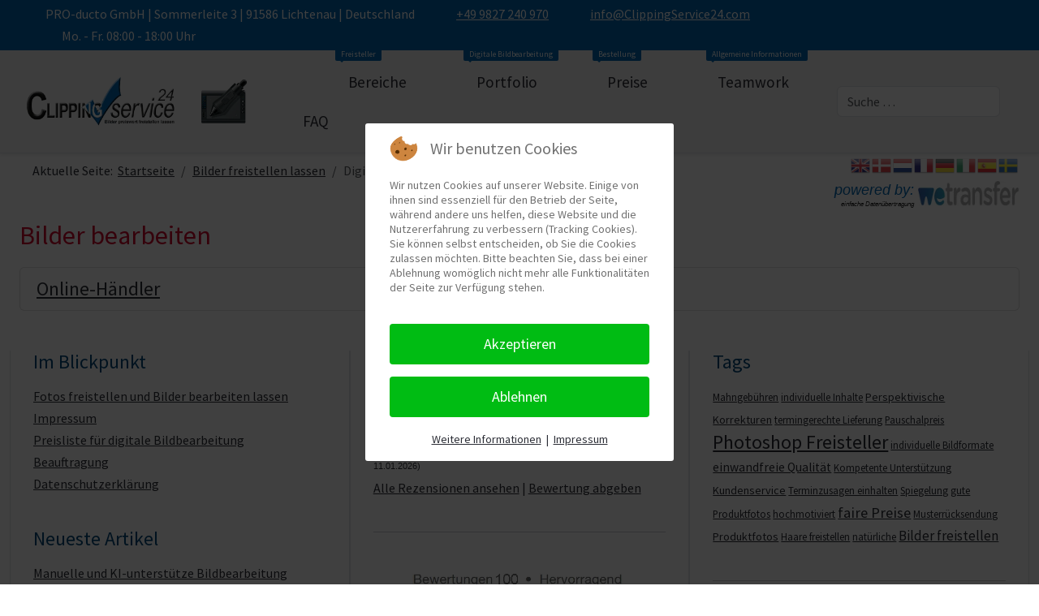

--- FILE ---
content_type: text/html; charset=utf-8
request_url: https://clippingservice24.com/bilder-freistellen/bilder-bearbeiten
body_size: 21343
content:
<!DOCTYPE html>
<html lang="de-de" dir="ltr" data-bs-theme="light">


<head>									<!-- Google Tag Manager -->
									<script>(function(w,d,s,l,i){w[l]=w[l]||[];w[l].push({'gtm.start':
									new Date().getTime(),event:'gtm.js'});var f=d.getElementsByTagName(s)[0],
									j=d.createElement(s),dl=l!='dataLayer'?'&l='+l:'';j.async=true;j.src=
									'https://www.googletagmanager.com/gtm.js?id='+i+dl;f.parentNode.insertBefore(j,f);
									})(window,document,'script','dataLayer','GTM-KW6CLX5');</script>
									<!-- End Google Tag Manager -->
<script type="text/javascript">  (function(){    function blockCookies(disableCookies, disableLocal, disableSession){    if(disableCookies == 1){    if(!document.__defineGetter__){    Object.defineProperty(document, 'cookie',{    get: function(){ return ''; },    set: function(){ return true;}    });    }else{    var oldSetter = document.__lookupSetter__('cookie');    if(oldSetter) {    Object.defineProperty(document, 'cookie', {    get: function(){ return ''; },    set: function(v){    if(v.match(/reDimCookieHint\=/) || v.match(/e1e04ad3754b5da2799b576a51693f20\=/)) {    oldSetter.call(document, v);    }    return true;    }    });    }    }    var cookies = document.cookie.split(';');    for (var i = 0; i < cookies.length; i++) {    var cookie = cookies[i];    var pos = cookie.indexOf('=');    var name = '';    if(pos > -1){    name = cookie.substr(0, pos);    }else{    name = cookie;    }    if(name.match(/reDimCookieHint/)) {    document.cookie = name + '=; expires=Thu, 01 Jan 1970 00:00:00 GMT';    }    }    }    if(disableLocal == 1){    window.localStorage.clear();    window.localStorage.__proto__ = Object.create(window.Storage.prototype);    window.localStorage.__proto__.setItem = function(){ return undefined; };    }    if(disableSession == 1){    window.sessionStorage.clear();    window.sessionStorage.__proto__ = Object.create(window.Storage.prototype);    window.sessionStorage.__proto__.setItem = function(){ return undefined; };    }    }    blockCookies(1,1,1);    }());    </script>


   <meta http-equiv="X-UA-Compatible" content="IE=edge" /><meta name="viewport" content="width=device-width, initial-scale=1" /><meta name="HandheldFriendly" content="true" /><meta name="mobile-web-app-capable" content="YES" /> <!-- document meta -->
   <meta charset="utf-8">
	<meta name="robots" content="max-snippet:-1,max-image-preview:large,max-video-preview:-1">
	<meta name="description" content="Fotos ausschneiden | Hintergründe entfernen | Bilder freistellen. Bestpreise für größere Mengen und Festpreise für täglichen Bedarf. Freisteller, Bildbearbeitung, Produktfotografie. Wir unterstützen alle Ihre Bildproduktionen mit Know-how und persönlichem Einsatz.">
	<meta name="generator" content="Joomla! - Open Source Content Management">
	<title>Digitale Bildbearbeitung</title>
	<link href="/bilder-freistellen/bilder-bearbeiten?format=feed&amp;type=rss" rel="alternate" type="application/rss+xml" title="Digitale Bildbearbeitung">
	<link href="/bilder-freistellen/bilder-bearbeiten?format=feed&amp;type=atom" rel="alternate" type="application/atom+xml" title="Digitale Bildbearbeitung">
	<link href="https://clippingservice24.com/suche?format=opensearch" rel="search" title="OpenSearch ClippingService24" type="application/opensearchdescription+xml">
<link href="/images/Clippingservice24-96x96px.webp?0c8c73" rel="shortcut icon" type="image/webp" sizes="any">
	<link href="/images/Clippingservice24-180x180px.webp?0c8c73" rel="apple-touch-icon" type="image/webp" sizes="any">
	
	<link href="https://fonts.gstatic.com?0c8c73" rel="preconnect">
	<link href="https://fonts.googleapis.com/css2?family=Source+Sans+Pro:ital,wght@0,200;0,300;0,400;0,600;0,700;0,900;1,200;1,300;1,400;1,600;1,700;1,900&amp;display=swap" rel="stylesheet">
	<link href="https://use.fontawesome.com/releases/v7.0.0/css/all.css?0c8c73" rel="stylesheet">
	
	
	
	
	
	
	
	
	
<script src="/media/vendor/jquery/js/jquery.min.js?3.7.1"></script>
	<script src="/media/legacy/js/jquery-noconflict.min.js?504da4"></script>
	<script src="/media/astroid/js/jquery.easing.min.js?0c8c73"></script>
	<script src="/media/astroid/js/animate.min.js?0c8c73"></script>
	<script src="/media/astroid/js/megamenu.min.js?0c8c73"></script>
	<script src="/media/astroid/js/jquery.hoverIntent.min.js?0c8c73"></script>
	<script src="/media/astroid/js/offcanvas.min.js?0c8c73"></script>
	<script src="/media/astroid/js/mobilemenu.min.js?0c8c73"></script>
	<script src="/media/astroid/js/lazyload.min.js?0c8c73"></script>
	<script src="/media/astroid/js/script.min.js?0c8c73"></script>
	<script type="application/json" class="joomla-script-options new">{"joomla.jtext":{"MOD_FINDER_SEARCH_VALUE":"Suche &hellip;","COM_FINDER_SEARCH_FORM_LIST_LABEL":"Suchergebnisse","JLIB_JS_AJAX_ERROR_OTHER":"Beim Abrufen von JSON-Daten wurde ein HTTP-Statuscode %s zurückgegeben.","JLIB_JS_AJAX_ERROR_PARSE":"Ein Parsing-Fehler trat bei der Verarbeitung der folgenden JSON-Daten auf:<br><code style='color:inherit;white-space:pre-wrap;padding:0;margin:0;border:0;background:inherit;'>%s<\/code>","ERROR":"Fehler","MESSAGE":"Nachricht","NOTICE":"Hinweis","WARNING":"Warnung","JCLOSE":"Schließen","JOK":"OK","JOPEN":"Öffnen"},"finder-search":{"url":"\/component\/finder\/?task=suggestions.suggest&format=json&tmpl=component&Itemid=872"},"system.paths":{"root":"","rootFull":"https:\/\/clippingservice24.com\/","base":"","baseFull":"https:\/\/clippingservice24.com\/"},"csrf.token":"976d184588b55b0a24820382069121e2"}</script>
	<script src="/media/system/js/core.min.js?a3d8f8"></script>
	<script src="/media/vendor/webcomponentsjs/js/webcomponents-bundle.min.js?2.8.0" nomodule defer></script>
	<script src="/media/com_tags/js/tag-default.min.js?db210b" type="module"></script>
	<script src="/media/system/js/joomla-hidden-mail.min.js?80d9c7" type="module"></script>
	<script src="/media/vendor/awesomplete/js/awesomplete.min.js?1.1.7" defer></script>
	<script src="/media/com_finder/js/finder.min.js?755761" type="module"></script>
	<script src="/media/system/js/messages.min.js?9a4811" type="module"></script>
	<script src="/media/plg_system_jcemediabox/js/jcemediabox.min.js?7d30aa8b30a57b85d658fcd54426884a"></script>
	<script src="https://cdn.gtranslate.net/widgets/latest/flags.js" data-gt-orig-url="/bilder-freistellen/bilder-bearbeiten" data-gt-orig-domain="clippingservice24.com" data-gt-widget-id="183" defer></script>
	<script>var TEMPLATE_HASH = "0ac8146357a4aa701d25a348636cb331", ASTROID_COLOR_MODE ="light";</script>
	<script type="application/ld+json">{"@context":"https://schema.org","@type":"BreadcrumbList","@id":"https://clippingservice24.com/#/schema/BreadcrumbList/17","itemListElement":[{"@type":"ListItem","position":1,"item":{"@id":"https://clippingservice24.com/","name":"Startseite"}},{"@type":"ListItem","position":2,"item":{"@id":"https://clippingservice24.com/bilder-freistellen","name":"Bilder freistellen lassen"}},{"@type":"ListItem","position":3,"item":{"name":"Digitale Bildbearbeitung"}}]}</script>
	<script>jQuery(document).ready(function(){WfMediabox.init({"base":"\/","theme":"standard","width":"","height":"","lightbox":0,"shadowbox":0,"icons":0,"overlay":1,"overlay_opacity":0.8,"overlay_color":"#000000","transition_speed":500,"close":2,"labels":{"close":"Schlie\u00dfen","next":"N\u00e4chstes","previous":"Vorheriges","cancel":"Abbrechen","numbers":"{{numbers}}","numbers_count":"{{current}} von {{total}}","download":"Download"},"swipe":true,"expand_on_click":true});});</script>
	<script>window.gtranslateSettings = window.gtranslateSettings || {};window.gtranslateSettings['183'] = {"default_language":"de","languages":["en","da","nl","fr","de","it","es","sv"],"url_structure":"none","wrapper_selector":"#gt-wrapper-183","globe_size":60,"flag_size":24,"flag_style":"3d","custom_domains":null,"float_switcher_open_direction":"top","switcher_open_direction":"top","native_language_names":1,"add_new_line":1,"select_language_label":"Select Language","detect_browser_language":0,"custom_css":"","alt_flags":[],"switcher_horizontal_position":"left","switcher_vertical_position":"bottom","horizontal_position":"inline","vertical_position":"inline"};</script>
	<!-- Start: Google Strukturierte Daten -->
<script type="application/ld+json" data-type="gsd"> { "@context": "https://schema.org", "@type": "BreadcrumbList", "itemListElement": [ { "@type": "ListItem", "position": 1, "name": "Home", "item": "https://clippingservice24.com" }, { "@type": "ListItem", "position": 2, "name": "Bilder freistellen lassen", "item": "https://clippingservice24.com/bilder-freistellen" }, { "@type": "ListItem", "position": 3, "name": "Digitale Bildbearbeitung", "item": "https://clippingservice24.com/bilder-freistellen/bilder-bearbeiten" } ] } </script> <script type="application/ld+json" data-type="gsd"> { "@context": "https://schema.org", "@type": "BlogPosting", "mainEntityOfPage": { "@type": "WebPage", "@id": "https://clippingservice24.com/bilder-freistellen/bilder-bearbeiten" }, "headline": "Digitale Bildbearbeitung", "image": { "@type": "ImageObject", "url": "https://clippingservice24.com/" }, "publisher": { "@type": "Organization", "name": "ClippingService24 - Bilder freistellen und Fotos bearbeiten lassen", "logo": { "@type": "ImageObject", "url": "https://clippingservice24.com/images/Clippingservice24-180x180px.webp" } }, "author": { "@type": "Person", "name": "PRO-ducto GmbH, Oliver Preißner", "url": "https://clippingservice24.com/bilder-freistellen/bilder-bearbeiten" } } </script>
<!-- End: Google Strukturierte Daten -->
 <!-- joomla head -->
    <!-- head styles -->
   <script src="//widget.trustpilot.com/bootstrap/v5/tp.widget.bootstrap.min.js" async="async" type="text/javascript"></script>

<!-- Google tag (gtag.js) -->
<script async src="https://www.googletagmanager.com/gtag/js?id=G-B0SR70H3JV"></script>
<script>
  window.dataLayer = window.dataLayer || [];
  function gtag(){dataLayer.push(arguments);}
  gtag('js', new Date());

  gtag('config', 'G-B0SR70H3JV');
</script> <!-- head scripts -->
<link rel="stylesheet" href="/cache/astroid/css/4c128f59445655eacfada0221244349b.css?0c8c73" />
<link rel="canonical" href="https://clippingservice24.com/bilder-freistellen/bilder-bearbeiten" />
<link rel="stylesheet" type="text/css" href="/media/smartslider3/src/SmartSlider3/Application/Frontend/Assets/dist/smartslider.min.css?ver=c397fa89" media="all">
<style data-related="n2-ss-125">div#n2-ss-125 .n2-ss-slider-1{display:grid;box-sizing:border-box;position:relative;background-repeat:repeat;background-position:50% 50%;background-size:cover;background-attachment:scroll;border:0px solid RGBA(62,62,62,1);border-radius:0px;overflow:hidden;}div#n2-ss-125:not(.n2-ss-loaded) .n2-ss-slider-1{background-image:none !important;}div#n2-ss-125 .n2-ss-slider-2{display:grid;place-items:center;position:relative;overflow:hidden;z-index:10;}div#n2-ss-125 .n2-ss-slider-3{position:relative;width:100%;height:100%;z-index:20;display:grid;grid-template-areas:'slide';}div#n2-ss-125 .n2-ss-slider-3 > *{grid-area:slide;}div#n2-ss-125.n2-ss-full-page--constrain-ratio .n2-ss-slider-3{height:auto;}div#n2-ss-125 .n2-ss-slide-backgrounds{position:absolute;left:0;top:0;width:100%;height:100%;}div#n2-ss-125 .n2-ss-slide-backgrounds{z-index:10;}div#n2-ss-125 .n2-ss-slide{display:grid;place-items:center;grid-auto-columns:100%;position:relative;width:100%;height:100%;-webkit-backface-visibility:hidden;z-index:20;}div#n2-ss-125 .n2-ss-slide{perspective:1000px;}div#n2-ss-125 .n2-ss-slide-limiter{max-width:62px;}div#n2-ss-125 .n-uc-ZCsPCtFuTA3p{padding:10px 10px 10px 10px}@media (min-width: 1200px){div#n2-ss-125 [data-hide-desktopportrait="1"]{display: none !important;}}@media (orientation: landscape) and (max-width: 1199px) and (min-width: 901px),(orientation: portrait) and (max-width: 1199px) and (min-width: 701px){div#n2-ss-125 [data-hide-tabletportrait="1"]{display: none !important;}.n2-section-smartslider[data-ssid="125"]{display: none;}}@media (orientation: landscape) and (max-width: 900px),(orientation: portrait) and (max-width: 700px){div#n2-ss-125 [data-hide-mobileportrait="1"]{display: none !important;}.n2-section-smartslider[data-ssid="125"]{display: none;}}</style>
<style data-related="n2-ss-120">div#n2-ss-120 .n2-ss-slider-1{display:grid;position:relative;}div#n2-ss-120 .n2-ss-slider-2{display:grid;position:relative;overflow:hidden;padding:0px 0px 0px 0px;border:0px solid RGBA(62,62,62,1);border-radius:0px;background-clip:padding-box;background-repeat:repeat;background-position:50% 50%;background-size:cover;background-attachment:scroll;z-index:1;}div#n2-ss-120:not(.n2-ss-loaded) .n2-ss-slider-2{background-image:none !important;}div#n2-ss-120 .n2-ss-slider-3{display:grid;grid-template-areas:'cover';position:relative;overflow:hidden;z-index:10;}div#n2-ss-120 .n2-ss-slider-3 > *{grid-area:cover;}div#n2-ss-120 .n2-ss-slide-backgrounds,div#n2-ss-120 .n2-ss-slider-3 > .n2-ss-divider{position:relative;}div#n2-ss-120 .n2-ss-slide-backgrounds{z-index:10;}div#n2-ss-120 .n2-ss-slide-backgrounds > *{overflow:hidden;}div#n2-ss-120 .n2-ss-slide-background{transform:translateX(-100000px);}div#n2-ss-120 .n2-ss-slider-4{place-self:center;position:relative;width:100%;height:100%;z-index:20;display:grid;grid-template-areas:'slide';}div#n2-ss-120 .n2-ss-slider-4 > *{grid-area:slide;}div#n2-ss-120.n2-ss-full-page--constrain-ratio .n2-ss-slider-4{height:auto;}div#n2-ss-120 .n2-ss-slide{display:grid;place-items:center;grid-auto-columns:100%;position:relative;z-index:20;-webkit-backface-visibility:hidden;transform:translateX(-100000px);}div#n2-ss-120 .n2-ss-slide{perspective:1000px;}div#n2-ss-120 .n2-ss-slide-active{z-index:21;}.n2-ss-background-animation{position:absolute;top:0;left:0;width:100%;height:100%;z-index:3;}div#n2-ss-120 .n-uc-1694b8ab9ba18-inner{border-width:0px 0px 0px 0px ;border-style:solid;border-color:RGBA(255,255,255,1);}div#n2-ss-120 .n-uc-1694b8ab9ba18-inner:HOVER{border-width:0px 0px 0px 0px ;border-style:solid;border-color:RGBA(255,255,255,1);}div#n2-ss-120 .n-uc-1402827249032-inner{border-width:0px 0px 0px 0px ;border-style:solid;border-color:RGBA(255,255,255,1);}div#n2-ss-120 .n-uc-1402827249032-inner:HOVER{border-width:0px 0px 0px 0px ;border-style:solid;border-color:RGBA(255,255,255,1);}div#n2-ss-120 .n2-font-37ec02d694d3c1fa9a19d687074eda51-hover, div#n2-ss-120 .n2-font-37ec02d694d3c1fa9a19d687074eda51-hover:FOCUS{font-family: 'Roboto','Arial';color: #0068b4;font-size:112.5%;text-shadow: none;line-height: 1.5;font-weight: normal;font-style: italic;text-decoration: none;text-align: right;letter-spacing: normal;word-spacing: normal;text-transform: none;font-weight: 400;}div#n2-ss-120 .n2-style-4ea7ff549de2fa484b1baea199901fa5-heading, div#n2-ss-120 .n2-style-4ea7ff549de2fa484b1baea199901fa5-heading:FOCUS{background: RGBA(255,255,255,0);opacity:1;padding:0px 0px 0px 0px ;box-shadow: none;border: 0px solid RGBA(0,0,0,1);border-radius:0px;}div#n2-ss-120 .n2-style-4ea7ff549de2fa484b1baea199901fa5-heading:Hover, div#n2-ss-120 .n2-style-4ea7ff549de2fa484b1baea199901fa5-heading:ACTIVE{padding:0px 0px 0px 0px ;}div#n2-ss-120 .n2-font-a209b93d0ee7cc7f99e5e15c3f256118-paragraph{font-family: 'Roboto','Arial';color: #282828;font-size:50%;text-shadow: none;line-height: 1;font-weight: normal;font-style: italic;text-decoration: none;text-align: right;letter-spacing: normal;word-spacing: normal;text-transform: none;font-weight: normal;}div#n2-ss-120 .n2-font-a209b93d0ee7cc7f99e5e15c3f256118-paragraph a, div#n2-ss-120 .n2-font-a209b93d0ee7cc7f99e5e15c3f256118-paragraph a:FOCUS{font-family: 'Roboto','Arial';color: #1890d7;font-size:100%;text-shadow: none;line-height: 1;font-weight: normal;font-style: italic;text-decoration: none;text-align: right;letter-spacing: normal;word-spacing: normal;text-transform: none;font-weight: normal;}div#n2-ss-120 .n2-font-a209b93d0ee7cc7f99e5e15c3f256118-paragraph a:HOVER, div#n2-ss-120 .n2-font-a209b93d0ee7cc7f99e5e15c3f256118-paragraph a:ACTIVE{font-family: 'Roboto','Arial';color: #1890d7;font-size:100%;text-shadow: none;line-height: 1;font-weight: normal;font-style: italic;text-decoration: none;text-align: right;letter-spacing: normal;word-spacing: normal;text-transform: none;font-weight: normal;}div#n2-ss-120 .n-uc-115a0a0c95b15-inner{border-width:0px 0px 0px 0px ;border-style:solid;border-color:RGBA(255,255,255,1);}div#n2-ss-120 .n-uc-115a0a0c95b15-inner:HOVER{border-width:0px 0px 0px 0px ;border-style:solid;border-color:RGBA(255,255,255,1);}div#n2-ss-120 .n2-style-6cbe3326bbcb6db928117159859df2b2-heading, div#n2-ss-120 .n2-style-6cbe3326bbcb6db928117159859df2b2-heading:FOCUS{background: RGBA(255,255,255,0);opacity:1;padding:5px 0px 5px 0px ;box-shadow: none;border: 0px solid RGBA(0,0,0,1);border-radius:0px;}div#n2-ss-120 .n2-ss-slide-limiter{max-width:250px;}div#n2-ss-120 .n-uc-3wGySol5LjvD{padding:0px 0px 0px 0px}div#n2-ss-120 .n-uc-FnsWDKuRvglV-inner{padding:0px 0px 0px 0px;text-align:right;--ssselfalign:var(--ss-fe);;justify-content:space-between}div#n2-ss-120 .n-uc-FnsWDKuRvglV{max-width: 250px;align-self:var(--ss-fe);}div#n2-ss-120 .n-uc-1694b8ab9ba18-inner{padding:0px 0px 0px 0px;text-align:right;--ssselfalign:var(--ss-fe);}div#n2-ss-120 .n-uc-1694b8ab9ba18-inner > .n2-ss-layer-row-inner{width:calc(100% + 1px);margin:-0px;flex-wrap:wrap;}div#n2-ss-120 .n-uc-1694b8ab9ba18-inner > .n2-ss-layer-row-inner > .n2-ss-layer[data-sstype="col"]{margin:0px}div#n2-ss-120 .n-uc-1694b8ab9ba18{align-self:var(--ss-fe);}div#n2-ss-120 .n-uc-1402827249032-inner{padding:5px 5px 5px 5px;text-align:right;--ssselfalign:var(--ss-fe);;justify-content:space-between}div#n2-ss-120 .n-uc-1402827249032{max-width: 125px;width:auto}div#n2-ss-120 .n-uc-115a0a0c95b15-inner{padding:0px 0px 0px 0px;text-align:right;--ssselfalign:var(--ss-fe);;justify-content:space-around}div#n2-ss-120 .n-uc-115a0a0c95b15{max-width: 125px;width:auto}div#n2-ss-120 .n-uc-noIixgBuL7Uf{max-width:150px;align-self:var(--ss-fe);}@media (min-width: 1200px){div#n2-ss-120 [data-hide-desktopportrait="1"]{display: none !important;}}@media (orientation: landscape) and (max-width: 1199px) and (min-width: 901px),(orientation: portrait) and (max-width: 1199px) and (min-width: 701px){div#n2-ss-120 .n-uc-FnsWDKuRvglV{max-width: 200px;--ssfont-scale:0.8}div#n2-ss-120 .n-uc-1694b8ab9ba18-inner > .n2-ss-layer-row-inner{flex-wrap:wrap;}div#n2-ss-120 .n-uc-1694b8ab9ba18{max-width:200px}div#n2-ss-120 .n-uc-1402827249032{max-width: 100px;width:auto}div#n2-ss-120 .n-uc-115a0a0c95b15{max-width: 100px;width:auto}div#n2-ss-120 .n-uc-noIixgBuL7Uf{max-width:100px}div#n2-ss-120 [data-hide-tabletportrait="1"]{display: none !important;}}@media (orientation: landscape) and (max-width: 900px),(orientation: portrait) and (max-width: 700px){div#n2-ss-120 .n-uc-FnsWDKuRvglV{max-width: 150px;--ssfont-scale:0.6}div#n2-ss-120 .n-uc-1694b8ab9ba18-inner > .n2-ss-layer-row-inner{flex-wrap:wrap;}div#n2-ss-120 .n-uc-1402827249032{max-width: none;display:none}div#n2-ss-120 .n-uc-115a0a0c95b15{max-width: 80px;width:auto}div#n2-ss-120 .n-uc-noIixgBuL7Uf{max-width:none}div#n2-ss-120 [data-hide-mobileportrait="1"]{display: none !important;}}</style>
<script>(function(){this._N2=this._N2||{_r:[],_d:[],r:function(){this._r.push(arguments)},d:function(){this._d.push(arguments)}}}).call(window);!function(e,i,o,r){(i=e.match(/(Chrome|Firefox|Safari)\/(\d+)\./))&&("Chrome"==i[1]?r=+i[2]>=32:"Firefox"==i[1]?r=+i[2]>=65:"Safari"==i[1]&&(o=e.match(/Version\/(\d+)/)||e.match(/(\d+)[0-9_]+like Mac/))&&(r=+o[1]>=14),r&&document.documentElement.classList.add("n2webp"))}(navigator.userAgent);</script><script src="/media/smartslider3/src/SmartSlider3/Application/Frontend/Assets/dist/n2.min.js?ver=c397fa89" defer async></script>
<script src="/media/smartslider3/src/SmartSlider3/Application/Frontend/Assets/dist/smartslider-frontend.min.js?ver=c397fa89" defer async></script>
<script src="/media/smartslider3/src/SmartSlider3/Slider/SliderType/Block/Assets/dist/ss-block.min.js?ver=c397fa89" defer async></script>
<script src="/media/smartslider3/src/SmartSlider3/Slider/SliderType/Simple/Assets/dist/ss-simple.min.js?ver=c397fa89" defer async></script>
<script>_N2.r('documentReady',function(){_N2.r(["documentReady","smartslider-frontend","ss-block"],function(){new _N2.SmartSliderBlock('n2-ss-125',{"admin":false,"background.video.mobile":1,"loadingTime":2000,"callbacks":"","alias":{"id":0,"smoothScroll":0,"slideSwitch":0,"scroll":1},"align":"normal","isDelayed":0,"responsive":{"mediaQueries":{"all":false,"desktopportrait":["(min-width: 1200px)"],"tabletportrait":["(orientation: landscape) and (max-width: 1199px) and (min-width: 901px)","(orientation: portrait) and (max-width: 1199px) and (min-width: 701px)"],"mobileportrait":["(orientation: landscape) and (max-width: 900px)","(orientation: portrait) and (max-width: 700px)"]},"base":{"slideOuterWidth":62,"slideOuterHeight":60,"sliderWidth":62,"sliderHeight":60,"slideWidth":62,"slideHeight":60},"hideOn":{"desktopLandscape":false,"desktopPortrait":false,"tabletLandscape":false,"tabletPortrait":true,"mobileLandscape":false,"mobilePortrait":true},"onResizeEnabled":true,"type":"auto","sliderHeightBasedOn":"real","focusUser":1,"focusEdge":"auto","breakpoints":[{"device":"tabletPortrait","type":"max-screen-width","portraitWidth":1199,"landscapeWidth":1199},{"device":"mobilePortrait","type":"max-screen-width","portraitWidth":700,"landscapeWidth":900}],"enabledDevices":{"desktopLandscape":0,"desktopPortrait":1,"tabletLandscape":0,"tabletPortrait":1,"mobileLandscape":0,"mobilePortrait":1},"sizes":{"desktopPortrait":{"width":62,"height":60,"max":3000,"min":62},"tabletPortrait":{"width":62,"height":60,"customHeight":false,"max":1199,"min":62},"mobilePortrait":{"width":62,"height":60,"customHeight":false,"max":900,"min":62}},"overflowHiddenPage":0,"focus":{"offsetTop":"","offsetBottom":""}},"controls":{"mousewheel":0,"touch":0,"keyboard":0,"blockCarouselInteraction":1},"playWhenVisible":1,"playWhenVisibleAt":0.5,"lazyLoad":0,"lazyLoadNeighbor":0,"blockrightclick":0,"maintainSession":0,"autoplay":{"enabled":0,"start":0,"duration":8000,"autoplayLoop":1,"allowReStart":0,"reverse":0,"pause":{"click":1,"mouse":"enter","mediaStarted":1},"resume":{"click":0,"mouse":0,"mediaEnded":1,"slidechanged":0},"interval":1,"intervalModifier":"loop","intervalSlide":"current"},"perspective":1000,"layerMode":{"playOnce":0,"playFirstLayer":1,"mode":"skippable","inAnimation":"mainInEnd"},"parallax":{"enabled":1,"mobile":0,"is3D":0,"animate":1,"horizontal":"mouse","vertical":"mouse","origin":"slider","scrollmove":"both"},"postBackgroundAnimations":0,"initCallbacks":function(){}})});_N2.r(["documentReady","smartslider-frontend","ss-simple"],function(){new _N2.SmartSliderSimple('n2-ss-120',{"admin":false,"background.video.mobile":1,"loadingTime":2000,"randomize":{"randomize":0,"randomizeFirst":0},"callbacks":"","alias":{"id":0,"smoothScroll":0,"slideSwitch":0,"scroll":1},"align":"normal","isDelayed":0,"responsive":{"mediaQueries":{"all":false,"desktopportrait":["(min-width: 1200px)"],"tabletportrait":["(orientation: landscape) and (max-width: 1199px) and (min-width: 901px)","(orientation: portrait) and (max-width: 1199px) and (min-width: 701px)"],"mobileportrait":["(orientation: landscape) and (max-width: 900px)","(orientation: portrait) and (max-width: 700px)"]},"base":{"slideOuterWidth":250,"slideOuterHeight":30,"sliderWidth":250,"sliderHeight":30,"slideWidth":250,"slideHeight":30},"hideOn":{"desktopLandscape":false,"desktopPortrait":false,"tabletLandscape":false,"tabletPortrait":false,"mobileLandscape":false,"mobilePortrait":false},"onResizeEnabled":true,"type":"auto","sliderHeightBasedOn":"real","focusUser":1,"focusEdge":"auto","breakpoints":[{"device":"tabletPortrait","type":"max-screen-width","portraitWidth":1199,"landscapeWidth":1199},{"device":"mobilePortrait","type":"max-screen-width","portraitWidth":700,"landscapeWidth":900}],"enabledDevices":{"desktopLandscape":0,"desktopPortrait":1,"tabletLandscape":0,"tabletPortrait":1,"mobileLandscape":0,"mobilePortrait":1},"sizes":{"desktopPortrait":{"width":250,"height":30,"max":3000,"min":250},"tabletPortrait":{"width":250,"height":30,"customHeight":false,"max":1199,"min":250},"mobilePortrait":{"width":250,"height":30,"customHeight":false,"max":900,"min":250}},"overflowHiddenPage":0,"focus":{"offsetTop":"","offsetBottom":""}},"controls":{"mousewheel":0,"touch":0,"keyboard":1,"blockCarouselInteraction":1},"playWhenVisible":1,"playWhenVisibleAt":0.5,"lazyLoad":0,"lazyLoadNeighbor":0,"blockrightclick":0,"maintainSession":0,"autoplay":{"enabled":0,"start":1,"duration":8000,"autoplayLoop":1,"allowReStart":0,"reverse":0,"pause":{"click":1,"mouse":"0","mediaStarted":1},"resume":{"click":0,"mouse":"0","mediaEnded":1,"slidechanged":0},"interval":1,"intervalModifier":"loop","intervalSlide":"current"},"perspective":1000,"layerMode":{"playOnce":0,"playFirstLayer":1,"mode":"skippable","inAnimation":"mainInEnd"},"parallax":{"enabled":1,"mobile":0,"is3D":0,"animate":1,"horizontal":"mouse","vertical":"mouse","origin":"slider","scrollmove":"both"},"postBackgroundAnimations":0,"bgAnimations":0,"mainanimation":{"type":"horizontal","duration":800,"delay":0,"ease":"easeOutQuad","shiftedBackgroundAnimation":"auto"},"carousel":1,"initCallbacks":function(){}})})});</script></head>
 <!-- document head -->

<body class="site astroid-framework com-tags view-tag layout-default itemid-225 guest-user astroid-header-horizontal-left bilder-freistellen-alias tp-style-41 de-DE ltr">									<!-- Google Tag Manager (noscript) -->
									<noscript><iframe src="https://www.googletagmanager.com/ns.html?id=GTM-KW6CLX5"
									height="0" width="0" style="display:none;visibility:hidden"></iframe></noscript>
									<!-- End Google Tag Manager (noscript) -->
   <button type="button" title="Back to Top" id="astroid-backtotop" class="btn square" ><i class="fas fa-arrow-up"></i></button><!-- astroid container -->
<div class="astroid-container">
        <!-- astroid content -->
    <div class="astroid-content">
                <!-- astroid layout -->
        <div class="astroid-layout astroid-layout-wide">
                        <!-- astroid wrapper -->
            <div class="astroid-wrapper">
                                <div class="astroid-section p-1 bg-primary" id="ts-551539321230222" data-animation="fadeInDown" style="visibility: hidden;"><div class="container"><div class="astroid-row row" id="ar-941539321230222"><div class="astroid-column col-lg-9 col-md-12 col-sm-12 hideonsm col-12 hideonxs" id="ac-211539321230222"><div class="astroid-module-position" id="t1-241539321244222"><div class="astroid-contact-info">
         <span class="astroid-contact-address">
                     <i class="fas fa-map-marker-alt"></i>
                           PRO-ducto GmbH | Sommerleite 3 | 91586 Lichtenau | Deutschland      </span>
   
         <span class="astroid-contact-phone">
                     <i class="fas fa-phone-alt"></i>
                           <a href="tel:+499827240970">+49 9827 240 970</a>
      </span>
   
   
         <span class="astroid-contact-email">
                     <i class="far fa-envelope"></i>
                            <joomla-hidden-mail  is-link="1" is-email="1" first="aW5mbw==" last="Q2xpcHBpbmdTZXJ2aWNlMjQuY29t" text="aW5mb0BDbGlwcGluZ1NlcnZpY2UyNC5jb20=" base="" >Diese E-Mail-Adresse ist vor Spambots geschützt! Zur Anzeige muss JavaScript eingeschaltet sein.</joomla-hidden-mail>      </span>
   
         <span class="astroid-contact-openhours">
                     <i class="far fa-clock"></i>
                        Mo. - Fr. 08:00 - 18:00 Uhr      </span>
   </div></div></div><div class="astroid-column col-lg-3 col-md-12 col-sm-12 col-12" id="ac-1091539321232502"><div class="astroid-module-position float-right hideonxs hideonsm" id="t2-691539321321578"><div class="astroid-social-icons row">
    <div class="col"><a title="Facebook"  href="https://www.facebook.com/ClippingService24" target="_blank" rel="noopener"><i class="fab fa-facebook-f"></i></a></div><div class="col"><a title="X Twitter"  href="https://twitter.com/ClippingServ24" target="_blank" rel="noopener"><i class="fa-brands fa-x-twitter"></i></a></div><div class="col"><a title="WhatsApp"  href="https://wa.me/https-wa-me-message-5i547rq5ejjod1-src-qr" target="_blank" rel="noopener"><i class="fab fa-whatsapp"></i></a></div><div class="col"><a title="LinkedIn"  href="https://www.instagram.com/clippingservice24" target="_blank" rel="noopener"><i class="fab fa-linkedin-in"></i></a></div><div class="col"><a title="YouTube"  href="https://www.youtube.com/channel/UCVsuFPrUr7WP35hhd3snfGw" target="_blank" rel="noopener"><i class="fab fa-youtube"></i></a></div><div class="col"><a title="LinkedIn"  href="https://www.linkedin.com/company/clippingservice24" target="_blank" rel="noopener"><i class="fab fa-linkedin-in"></i></a></div><div class="col"><a title="Pinterest"  href="https://www.pinterest.de/ClippingService24_com" target="_blank" rel="noopener"><i class="fab fa-pinterest"></i></a></div></div></div></div></div></div></div><div class="astroid-section astroid-header-section" id="hs-1529472563843"><div class="container"><div class="astroid-row row no-gutters gx-0" id="ar-1529472563843"><div class="astroid-column col-lg-12 col-md-12 col-sm-12 col-12" id="ac-1529472563843"><div class="astroid-module-position" id="ah-1529472563843"><!-- header starts -->
<header id="astroid-header" class="astroid-header astroid-horizontal-header astroid-horizontal-left-header" data-megamenu data-megamenu-class=".has-megamenu" data-megamenu-content-class=".megamenu-container" data-dropdown-arrow="true" data-header-offset="true" data-transition-speed="100" data-megamenu-animation="fade" data-easing="linear" data-astroid-trigger="hover" data-megamenu-submenu-class=".nav-submenu,.nav-submenu-static">
   <div class="d-flex flex-row justify-content-between">
      <div class="d-flex d-lg-none justify-content-start"><div class="header-mobilemenu-trigger burger-menu-button align-self-center" data-offcanvas="#astroid-mobilemenu" data-effect="mobilemenu-slide"><button aria-label="Mobile Menu Toggle" class="button" type="button"><span class="box"><span class="inner"><span class="visually-hidden">Mobile Menu Toggle</span></span></span></button></div></div>      <div class="header-left-section as-gutter-x-xl@lg d-flex justify-content-start flex-lg-grow-1">
                   <!-- logo starts -->
    <!-- image logo starts -->
        <div class="logo-wrapper astroid-logo">
                <a target="_self" class="astroid-logo astroid-logo-image d-flex align-items-center mr-0 mr-lg-4" href="https://clippingservice24.com/" aria-label="ClippingService24">
                                <img src="https://clippingservice24.com/images/ClippingService24-Logo 2018-645x210.webp" alt="ClippingService24" class="astroid-logo-default" />                                    
            <img src="https://clippingservice24.com/images/ClippingService24-Logo-200x67px.webp" alt="ClippingService24" class="astroid-logo-mobile" />                            </a>
            </div>
    <!-- image logo ends -->
<!-- logo ends -->                        <div class="header-left-block d-none d-lg-block align-self-center ms-4">
                  <div class="header-block-item d-flex justify-content-start align-items-center"><div><div class="n2-section-smartslider fitvidsignore  n2_clear" data-ssid="125"><div id="n2-ss-125-align" class="n2-ss-align"><div class="n2-padding"><div id="n2-ss-125" data-creator="Smart Slider 3" data-responsive="auto" class="n2-ss-slider n2-ow n2-has-hover n2notransition  ">
        <div class="n2-ss-slider-1 n2-ow">
            <div class="n2-ss-slider-2 n2-ow">
                <div class="n2-ss-slide-backgrounds n2-ow-all"><div class="n2-ss-slide-background" data-public-id="1" data-mode="fill"><div class="n2-ss-slide-background-image" data-blur="0" data-opacity="100" data-x="50" data-y="50" data-alt="Bilder freistellen und bearbeiten lassen" data-title="Bilder freistellen und bearbeiten lassen"><picture class="skip-lazy" data-skip-lazy="1"><img src="/images/slider124/Clippingservice24-207x200px.webp" alt="Bilder freistellen und bearbeiten lassen" title="Bilder freistellen und bearbeiten lassen" loading="lazy" class="skip-lazy" data-skip-lazy="1"></picture></div><div data-color="RGBA(255,255,255,0)" style="background-color: RGBA(255,255,255,0);" class="n2-ss-slide-background-color"></div></div></div>                <div class="n2-ss-slider-3 n2-ow">
                    <svg xmlns="http://www.w3.org/2000/svg" viewBox="0 0 62 60" data-related-device="desktopPortrait" class="n2-ow n2-ss-preserve-size n2-ss-preserve-size--slider n2-ss-slide-limiter"></svg><div data-first="1" data-slide-duration="0" data-id="1126" data-slide-public-id="1" data-title="ClippingService24" class="n2-ss-slide n2-ow  n2-ss-slide-1126"><div role="note" class="n2-ss-slide--focus" tabindex="-1">ClippingService24</div><div class="n2-ss-layers-container n2-ss-slide-limiter n2-ow"><div class="n2-ss-layer n2-ow n-uc-ZCsPCtFuTA3p" data-sstype="slide" data-pm="default"></div></div></div>                </div>
                            </div>
        </div>
        </div><ss3-loader></ss3-loader></div></div><div class="n2_clear"></div></div></div></div>              </div>
                   <nav class=" align-self-center d-none d-lg-block" aria-label="horizontal menu"><ul class="nav astroid-nav d-none d-lg-flex"><li data-position="left" class="nav-item nav-item-id-872 nav-item-level-1 nav-item-default"><!--menu link starts-->
<a href="/" title="Home" class="as-menu-item nav-link-item-id-872 nav-link item-link-component item-level-1" data-drop-action="hover">
   <span class="nav-title">
               <i class="fas fa-house-flag"></i>
                           </span>
   </a>
<!--menu link ends--></li><li data-position="left" class="nav-item nav-item-id-101 nav-item-level-1 nav-item-deeper nav-item-parent has-megamenu nav-item-dropdown"><!--menu link starts-->
<a href="/digitale-bildbearbeitung" title="Freisteller, Bildbearbeitung, Retusche, Bilder und Produktfotos bearbeiten lassen" class="as-menu-item nav-link-item-id-101 nav-link megamenu-item-link item-link-component item-level-1" data-drop-action="hover">
   <span class="nav-title">
               <i class="fas fa-palette"></i>
                                          <span class="nav-title-text">Bereiche</span>                                          <sup>
               <span class="menu-item-badge">
                  Freisteller               </span>
            </sup>
                                          <i class="fas fa-chevron-down nav-item-caret"></i>
                  </span>
   </a>
<!--menu link ends--><div class="megamenu-container nav-submenu-container nav-item-level-1"><ul class="nav-submenu" style="width:250px"><li data-position="right" class="nav-item-submenu nav-item-id-152 nav-item-level-2 nav-item-deeper nav-item-parent nav-item-dropdown"><!--menu link starts-->
<a href="/digitale-bildbearbeitung/freisteller" title="Freisteller, Bilder und Produktfotos freistellen und bearbeiten lassen" class="as-menu-item nav-link-item-id-152 megamenu-item-link item-link-component item-level-2" data-drop-action="hover">
   <span class="nav-title">
                                          <span class="nav-title-text">Freisteller</span>                                    <i class="fas fa-chevron-right nav-item-caret"></i>
         </span>
   </a>
<!--menu link ends--><ul class="nav-submenu" style="width:250px"><li data-position="right" class="nav-item-submenu nav-item-id-155 nav-item-level-3"><!--menu link starts-->
<a href="/digitale-bildbearbeitung/freisteller/flatrate" title="Bildfreisteller und Produktfotos freistellen lassen zum Flatrate-Festpreis" class="as-menu-item nav-link-item-id-155 item-link-component item-level-3" data-drop-action="hover">
   <span class="nav-title">
                                          <span class="nav-title-text">Freisteller-Flatrate</span>                              </span>
   </a>
<!--menu link ends--></li><li data-position="right" class="nav-item-submenu nav-item-id-156 nav-item-level-3"><!--menu link starts-->
<a href="/digitale-bildbearbeitung/freisteller/kategorie" title="Bildfreisteller und Produktfotos freistellen lassen nach Schwierigkeitslevel" class="as-menu-item nav-link-item-id-156 item-link-component item-level-3" data-drop-action="hover">
   <span class="nav-title">
                                          <span class="nav-title-text">Freisteller-Kategorien</span>                              </span>
   </a>
<!--menu link ends--></li><li data-position="right" class="nav-item-submenu nav-item-id-157 nav-item-level-3"><!--menu link starts-->
<a href="/digitale-bildbearbeitung/freisteller/alphakanal" title="Filigrane &quot;weiche&quot; Freisteller von Personen und Produkten mit Alphakanal-Masken" class="as-menu-item nav-link-item-id-157 item-link-component item-level-3" data-drop-action="hover">
   <span class="nav-title">
                                          <span class="nav-title-text">Alphakanalmasken</span>                              </span>
   </a>
<!--menu link ends--></li></ul></li><li data-position="right" class="nav-item-submenu nav-item-id-153 nav-item-level-2"><!--menu link starts-->
<a href="/digitale-bildbearbeitung/professionelle-bildbearbeitung" title="Digitale Bildbearbeitung, Bildretusche, Bildoptimierungen, Farb- und Formveränderungen" class="as-menu-item nav-link-item-id-153 item-link-component item-level-2" data-drop-action="hover">
   <span class="nav-title">
                                          <span class="nav-title-text">Bildbearbeitung</span>                              </span>
   </a>
<!--menu link ends--></li><li data-position="right" class="nav-item-submenu nav-item-id-154 nav-item-level-2"><!--menu link starts-->
<a href="/digitale-bildbearbeitung/produktfotos" title="Professionelle Produktfotos inklusive Freisteller und Retusche zum Komplettpreis" class="as-menu-item nav-link-item-id-154 item-link-component item-level-2" data-drop-action="hover">
   <span class="nav-title">
                                          <span class="nav-title-text">Produktfotografie</span>                              </span>
   </a>
<!--menu link ends--></li></ul></div></li><li data-position="left" class="nav-item nav-item-id-125 nav-item-level-1 nav-item-deeper nav-item-parent has-megamenu nav-item-dropdown"><!--menu link starts-->
<a href="/bilder-bearbeiten" title="Preiswerte Freisteller und kompetente Bildbearbeitung von A-Z bei ClippingService24" class="as-menu-item nav-link-item-id-125 nav-link megamenu-item-link item-link-component item-level-1" data-drop-action="hover">
   <span class="nav-title">
               <i class="fas fa-suitcase"></i>
                                          <span class="nav-title-text">Portfolio</span>                                          <sup>
               <span class="menu-item-badge">
                  Digitale Bildbearbeitung               </span>
            </sup>
                                          <i class="fas fa-chevron-down nav-item-caret"></i>
                  </span>
   </a>
<!--menu link ends--><div class="megamenu-container nav-submenu-container nav-item-level-1"><ul class="nav-submenu" style="width:250px"><li data-position="right" class="nav-item-submenu nav-item-id-126 nav-item-level-2"><!--menu link starts-->
<a href="/bilder-bearbeiten/bilder-ausschneiden" title="Bilder ausschneiden mit präzisen Pfaden oder natürlich weichen Alphakanal-Masken" class="as-menu-item nav-link-item-id-126 item-link-component item-level-2" data-drop-action="hover">
   <span class="nav-title">
                                          <span class="nav-title-text">Bilder ausschneiden</span>                              </span>
   </a>
<!--menu link ends--></li><li data-position="right" class="nav-item-submenu nav-item-id-127 nav-item-level-2"><!--menu link starts-->
<a href="/bilder-bearbeiten/haare-freistellen" title="Filigrane Details wie Haare von Personen, Tiere und Federn freistellen" class="as-menu-item nav-link-item-id-127 item-link-component item-level-2" data-drop-action="hover">
   <span class="nav-title">
                                          <span class="nav-title-text">Haare freistellen</span>                              </span>
   </a>
<!--menu link ends--></li><li data-position="right" class="nav-item-submenu nav-item-id-128 nav-item-level-2"><!--menu link starts-->
<a href="/bilder-bearbeiten/retusche" title="Einfache, erweiterte und komplexe Bildretuschen" class="as-menu-item nav-link-item-id-128 item-link-component item-level-2" data-drop-action="hover">
   <span class="nav-title">
                                          <span class="nav-title-text">Bildretusche</span>                              </span>
   </a>
<!--menu link ends--></li><li data-position="right" class="nav-item-submenu nav-item-id-129 nav-item-level-2"><!--menu link starts-->
<a href="/bilder-bearbeiten/umfaerben" title="Bilder und Produktfotos umfärben und Farben individuell anpassen" class="as-menu-item nav-link-item-id-129 item-link-component item-level-2" data-drop-action="hover">
   <span class="nav-title">
                                          <span class="nav-title-text">Umfärben</span>                              </span>
   </a>
<!--menu link ends--></li><li data-position="right" class="nav-item-submenu nav-item-id-130 nav-item-level-2"><!--menu link starts-->
<a href="/bilder-bearbeiten/bilder-verbessern" title="Einfache Bildoptimierungen mit Adobe Photoshop" class="as-menu-item nav-link-item-id-130 item-link-component item-level-2" data-drop-action="hover">
   <span class="nav-title">
                                          <span class="nav-title-text">Bildoptimierungen</span>                              </span>
   </a>
<!--menu link ends--></li><li data-position="right" class="nav-item-submenu nav-item-id-331 nav-item-level-2"><!--menu link starts-->
<a href="/bilder-bearbeiten/digitale-bildentwicklung" title="Digitale Bildentwicklung aus dem RAW-Format mit Adobe Photoshop" class="as-menu-item nav-link-item-id-331 item-link-component item-level-2" data-drop-action="hover">
   <span class="nav-title">
                                          <span class="nav-title-text">Digitale Bildentwicklung</span>                              </span>
   </a>
<!--menu link ends--></li><li data-position="right" class="nav-item-submenu nav-item-id-359 nav-item-level-2"><!--menu link starts-->
<a href="/bilder-bearbeiten/schatten-und-spiegelungen" title="Schatten und Spiegelungen für Artikel und Bildobjekte erstellen" class="as-menu-item nav-link-item-id-359 item-link-component item-level-2" data-drop-action="hover">
   <span class="nav-title">
                                          <span class="nav-title-text">Schatten und Spiegelungen</span>                              </span>
   </a>
<!--menu link ends--></li><li data-position="right" class="nav-item-submenu nav-item-id-131 nav-item-level-2"><!--menu link starts-->
<a href="/bilder-bearbeiten/perfekte-bildbearbeitung" title="Wir übernehmen alle Leistungen rund um die digitale Bildbearbeitung" class="as-menu-item nav-link-item-id-131 item-link-component item-level-2" data-drop-action="hover">
   <span class="nav-title">
                                          <span class="nav-title-text">Sonstige Leistungen</span>                              </span>
   </a>
<!--menu link ends--></li></ul></div></li><li data-position="left" class="nav-item nav-item-id-134 nav-item-level-1 nav-item-deeper nav-item-parent has-megamenu nav-item-dropdown"><!--menu link starts-->
<a href="/bilder-beauftragen" title="Beauftragung von Freistelldienstleistungen, Preise und Leistungen" class="as-menu-item nav-link-item-id-134 nav-link megamenu-item-link item-link-component item-level-1" data-drop-action="hover">
   <span class="nav-title">
               <i class="fas fa-coins"></i>
                                          <span class="nav-title-text">Preise</span>                                          <sup>
               <span class="menu-item-badge">
                  Bestellung               </span>
            </sup>
                                          <i class="fas fa-chevron-down nav-item-caret"></i>
                  </span>
   </a>
<!--menu link ends--><div class="megamenu-container nav-submenu-container nav-item-level-1"><ul class="nav-submenu" style="width:250px"><li data-position="right" class="nav-item-submenu nav-item-id-775 nav-item-level-2"><!--menu link starts-->
<a href="/bilder-beauftragen/anfrage-bildbearbeitung" title="Anfrage zur digitalen Bildbearbeitung senden" class="as-menu-item nav-link-item-id-775 item-link-component item-level-2" data-drop-action="hover">
   <span class="nav-title">
                                          <span class="nav-title-text">Anfrage </span>                              </span>
   </a>
<!--menu link ends--></li><li data-position="right" class="nav-item-submenu nav-item-id-115 nav-item-level-2"><!--menu link starts-->
<a href="/bilder-beauftragen/aktuelle-preisliste" title="Aktuelle Preisliste für Freisteller und digitale Bildbearbeitung" class="as-menu-item nav-link-item-id-115 item-link-component item-level-2" data-drop-action="hover">
   <span class="nav-title">
                                          <span class="nav-title-text">Preisliste 2026</span>                              </span>
   </a>
<!--menu link ends--></li><li data-position="right" class="nav-item-submenu nav-item-id-114 nav-item-level-2"><!--menu link starts-->
<a href="/bilder-beauftragen/datenuebertragung" title="Datenaustausch, Bilddaten einfach senden und empfangen" class="as-menu-item nav-link-item-id-114 item-link-component item-level-2" data-drop-action="hover">
   <span class="nav-title">
                                          <span class="nav-title-text">Datentransfer</span>                              </span>
   </a>
<!--menu link ends--></li></ul></div></li><li data-position="left" class="nav-item nav-item-id-133 nav-item-level-1 nav-item-deeper nav-item-parent has-megamenu nav-item-dropdown"><!--menu link starts-->
<a href="/unternehmen" title="Informationen zu unserem Unternehmen und unseren Zielsetzungen" class="as-menu-item nav-link-item-id-133 nav-link megamenu-item-link item-link-component item-level-1" data-drop-action="hover">
   <span class="nav-title">
               <i class="fas fa-handshake"></i>
                                          <span class="nav-title-text">Teamwork</span>                                          <sup>
               <span class="menu-item-badge">
                  Allgemeine Informationen               </span>
            </sup>
                                          <i class="fas fa-chevron-down nav-item-caret"></i>
                  </span>
   </a>
<!--menu link ends--><div class="megamenu-container nav-submenu-container nav-item-level-1"><ul class="nav-submenu" style="width:250px"><li data-position="right" class="nav-item-submenu nav-item-id-163 nav-item-level-2"><!--menu link starts-->
<a href="/unternehmen/das-sind-unsere-staerken" title="Professionelle Bildbearbeitung, Besondere Leistungen und Stärken unseres Teams" class="as-menu-item nav-link-item-id-163 item-link-component item-level-2" data-drop-action="hover">
   <span class="nav-title">
               <i class="fas fa-thumbs-up"></i>
                                          <span class="nav-title-text">Das sind unsere Stärken</span>                              </span>
   </a>
<!--menu link ends--></li><li data-position="right" class="nav-item-submenu nav-item-id-132 nav-item-level-2 nav-item-deeper nav-item-parent nav-item-dropdown"><!--menu link starts-->
<a href="/unternehmen/bildbearbeitung-partner" title="Bildbearbeitung für Onlineshops, Fotografen, Agenturen, Hersteller und Händler" class="as-menu-item nav-link-item-id-132 megamenu-item-link item-link-component item-level-2" data-drop-action="hover">
   <span class="nav-title">
               <i class="fas fa-people-group"></i>
                                          <span class="nav-title-text">Kunden</span>                                    <i class="fas fa-chevron-right nav-item-caret"></i>
         </span>
   </a>
<!--menu link ends--><ul class="nav-submenu" style="width:250px"><li data-position="right" class="nav-item-submenu nav-item-id-137 nav-item-level-3"><!--menu link starts-->
<a href="/unternehmen/bildbearbeitung-partner/fotografen" title="Professionelle digitale Bildbearbeitung für Fotografen und Fotostudios" class="as-menu-item nav-link-item-id-137 item-link-component item-level-3" data-drop-action="hover">
   <span class="nav-title">
                                          <span class="nav-title-text">Fotografen / Fotostudios</span>                              </span>
   </a>
<!--menu link ends--></li><li data-position="right" class="nav-item-submenu nav-item-id-138 nav-item-level-3"><!--menu link starts-->
<a href="/unternehmen/bildbearbeitung-partner/onlineshops" title="Bilder auschneiden und bearbeiten lassen für Händler und Onlineshops" class="as-menu-item nav-link-item-id-138 item-link-component item-level-3" data-drop-action="hover">
   <span class="nav-title">
                                          <span class="nav-title-text">Online-Händler</span>                              </span>
   </a>
<!--menu link ends--></li><li data-position="right" class="nav-item-submenu nav-item-id-139 nav-item-level-3"><!--menu link starts-->
<a href="/unternehmen/bildbearbeitung-partner/werbeagenturen" title="Bilder bearbeiten für Werbeagenturen und andere Projekte" class="as-menu-item nav-link-item-id-139 item-link-component item-level-3" data-drop-action="hover">
   <span class="nav-title">
                                          <span class="nav-title-text">Projektmanagement</span>                              </span>
   </a>
<!--menu link ends--></li><li data-position="right" class="nav-item-submenu nav-item-id-140 nav-item-level-3"><!--menu link starts-->
<a href="/unternehmen/bildbearbeitung-partner/marken-hersteller" title="Bilder bearbeiten für Hersteller von Produkten" class="as-menu-item nav-link-item-id-140 item-link-component item-level-3" data-drop-action="hover">
   <span class="nav-title">
                                          <span class="nav-title-text">Hersteller</span>                              </span>
   </a>
<!--menu link ends--></li><li data-position="right" class="nav-item-submenu nav-item-id-141 nav-item-level-3"><!--menu link starts-->
<a href="/unternehmen/bildbearbeitung-partner/internet-werbung" title="Bilder bearbeiten für professionelle Werbung und Internet" class="as-menu-item nav-link-item-id-141 item-link-component item-level-3" data-drop-action="hover">
   <span class="nav-title">
                                          <span class="nav-title-text">Werbung und Internet</span>                              </span>
   </a>
<!--menu link ends--></li></ul></li><li data-position="right" class="nav-item-submenu nav-item-id-873 nav-item-level-2"><!--menu link starts-->
<a href="/unternehmen/unser-unternehmen" title="Unser Unternehmen" class="as-menu-item nav-link-item-id-873 item-link-component item-level-2" data-drop-action="hover">
   <span class="nav-title">
               <i class="fas fa-circle-info"></i>
                                          <span class="nav-title-text">Unser Unternehmen</span>                              </span>
   </a>
<!--menu link ends--></li></ul></div></li><li data-position="left" class="nav-item nav-item-id-117 nav-item-level-1 nav-item-deeper nav-item-parent has-megamenu nav-item-dropdown"><!--menu link starts-->
<a href="/faq" title="Antworten auf häufige Fragen zur Bildbearbeitung und zu Bilder freistellen lassen" class="as-menu-item nav-link-item-id-117 nav-link megamenu-item-link item-link-component item-level-1" data-drop-action="hover">
   <span class="nav-title">
               <i class="fas fa-clipboard-question"></i>
                                          <span class="nav-title-text">FAQ</span>                                                <i class="fas fa-chevron-down nav-item-caret"></i>
                  </span>
   </a>
<!--menu link ends--><div class="megamenu-container nav-submenu-container nav-item-level-1"><ul class="nav-submenu" style="width:250px"><li data-position="right" class="nav-item-submenu nav-item-id-717 nav-item-level-2 nav-item-deeper nav-item-parent nav-item-dropdown"><!--menu link starts-->
<a href="/faq/mehr" title="Beste Wahl für perfekte Bildbearbeitung und pixelgenaue Freisteller" class="as-menu-item nav-link-item-id-717 megamenu-item-link item-link-component item-level-2" data-drop-action="hover">
   <span class="nav-title">
                                          <span class="nav-title-text">mehr...</span>                                    <i class="fas fa-chevron-right nav-item-caret"></i>
         </span>
   </a>
<!--menu link ends--><ul class="nav-submenu" style="width:250px"><li data-position="right" class="nav-item-submenu nav-item-id-770 nav-item-level-3"><!--menu link starts-->
<a href="/faq/mehr/leistung" title="Exklusives Leistungspotential erfahrener Grafiker" class="as-menu-item nav-link-item-id-770 item-link-component item-level-3" data-drop-action="hover">
   <span class="nav-title">
                                          <span class="nav-title-text">Leistung</span>                              </span>
   </a>
<!--menu link ends--></li><li data-position="right" class="nav-item-submenu nav-item-id-771 nav-item-level-3"><!--menu link starts-->
<a href="/faq/mehr/service" title="Exklusiver partnerschaftlicher Freisteller-Service" class="as-menu-item nav-link-item-id-771 item-link-component item-level-3" data-drop-action="hover">
   <span class="nav-title">
                                          <span class="nav-title-text">Service</span>                              </span>
   </a>
<!--menu link ends--></li><li data-position="right" class="nav-item-submenu nav-item-id-772 nav-item-level-3"><!--menu link starts-->
<a href="/faq/mehr/zuverlaessigkeit" title="Deutscher Dienstleister für Freisteller, Produktfotografie und digitale Bildbearbeitung" class="as-menu-item nav-link-item-id-772 item-link-component item-level-3" data-drop-action="hover">
   <span class="nav-title">
                                          <span class="nav-title-text">Zuverlässigkeit</span>                              </span>
   </a>
<!--menu link ends--></li><li data-position="right" class="nav-item-submenu nav-item-id-773 nav-item-level-3"><!--menu link starts-->
<a href="/faq/mehr/zeitersparnis" title="Einwandfreie Freisteller, schnell und pünktlich geliefert." class="as-menu-item nav-link-item-id-773 item-link-component item-level-3" data-drop-action="hover">
   <span class="nav-title">
                                          <span class="nav-title-text">Zeitersparnis</span>                              </span>
   </a>
<!--menu link ends--></li><li data-position="right" class="nav-item-submenu nav-item-id-774 nav-item-level-3"><!--menu link starts-->
<a href="/faq/mehr/faire-preise" title="Preiswerte Freistelldienstleistungen zu fairen Konditionen" class="as-menu-item nav-link-item-id-774 item-link-component item-level-3" data-drop-action="hover">
   <span class="nav-title">
                                          <span class="nav-title-text">Faire Preise</span>                              </span>
   </a>
<!--menu link ends--></li></ul></li></ul></div></li></ul></nav>      </div>
                           <div class="header-right-section as-gutter-x-xl@lg d-flex min-w-30 justify-content-end">
                                       <div class="header-right-block d-none d-lg-block align-self-center">
                  <div class="header-block-item d-flex justify-content-end align-items-center">
<form class="mod-finder js-finder-searchform form-search" action="/component/finder/search?Itemid=134" method="get" role="search">
    <label for="mod-finder-searchword208" class="visually-hidden finder"> </label><input type="text" name="q" id="mod-finder-searchword208" class="js-finder-search-query form-control" value="" placeholder="Suche &hellip;">
            <input type="hidden" name="Itemid" value="134"></form>
</div>               </div>
                                          <div class="d-flex offcanvas-button offcanvasRight">                 <div class="header-offcanvas-trigger burger-menu-button align-self-center d-block d-md-none" data-offcanvas="#astroid-offcanvas" data-effect="st-effect-2" data-direction="offcanvasDirRight">
    <button type="button" aria-label="Off-Canvas Toggle" class="button">
        <span class="box">
            <span class="inner"><span class="visually-hidden">Off-Canvas Toggle</span></span>
        </span>
    </button>
</div>                 </div>                      </div>
         </div>
</header>
<!-- header ends --><!-- header starts -->
<header id="astroid-sticky-header" class="astroid-header astroid-header-sticky header-sticky-desktop header-sticky-mobile header-sticky-tablet d-none" data-megamenu data-megamenu-class=".has-megamenu" data-megamenu-content-class=".megamenu-container" data-dropdown-arrow="true" data-header-offset="true" data-transition-speed="100" data-megamenu-animation="fade" data-easing="linear" data-astroid-trigger="hover" data-megamenu-submenu-class=".nav-submenu">
   <div class="container d-flex flex-row justify-content-between">
      <div class="d-flex d-lg-none justify-content-start"><div class="header-mobilemenu-trigger burger-menu-button align-self-center" data-offcanvas="#astroid-mobilemenu" data-effect="mobilemenu-slide"><button aria-label="Mobile Menu Toggle" class="button" type="button"><span class="box"><span class="inner"><span class="visually-hidden">Mobile Menu Toggle</span></span></span></button></div></div>      <div class="header-left-section d-flex justify-content-start flex-lg-grow-1">
                    <!-- logo starts -->
    <!-- image logo starts -->
        <div class="logo-wrapper astroid-logo">
                <a target="_self" class="astroid-logo astroid-logo-image d-flex align-items-center mr-0 mr-lg-4" href="https://clippingservice24.com/" aria-label="ClippingService24">
                                            <img src="https://clippingservice24.com/images/ClippingService24-Logo-300x100px.webp" alt="ClippingService24" class="astroid-logo-sticky" />                        
            <img src="https://clippingservice24.com/images/ClippingService24-Logo-200x67px.webp" alt="ClippingService24" class="astroid-logo-mobile" />                            </a>
            </div>
    <!-- image logo ends -->
<!-- logo ends -->         <nav class=" astroid-nav-wraper align-self-center px-3 d-none d-lg-block mr-auto" aria-label="sticky menu"><ul class="nav astroid-nav d-none d-lg-flex"><li data-position="left" class="nav-item nav-item-id-872 nav-item-level-1 nav-item-default"><!--menu link starts-->
<a href="/" title="Home" class="as-menu-item nav-link-item-id-872 nav-link item-link-component item-level-1" data-drop-action="hover">
   <span class="nav-title">
               <i class="fas fa-house-flag"></i>
                           </span>
   </a>
<!--menu link ends--></li><li data-position="left" class="nav-item nav-item-id-101 nav-item-level-1 nav-item-deeper nav-item-parent has-megamenu nav-item-dropdown"><!--menu link starts-->
<a href="/digitale-bildbearbeitung" title="Freisteller, Bildbearbeitung, Retusche, Bilder und Produktfotos bearbeiten lassen" class="as-menu-item nav-link-item-id-101 nav-link megamenu-item-link item-link-component item-level-1" data-drop-action="hover">
   <span class="nav-title">
               <i class="fas fa-palette"></i>
                                          <span class="nav-title-text">Bereiche</span>                                          <sup>
               <span class="menu-item-badge">
                  Freisteller               </span>
            </sup>
                                          <i class="fas fa-chevron-down nav-item-caret"></i>
                  </span>
   </a>
<!--menu link ends--><div class="megamenu-container nav-submenu-container nav-item-level-1"><ul class="nav-submenu" style="width:250px"><li data-position="right" class="nav-item-submenu nav-item-id-152 nav-item-level-2 nav-item-deeper nav-item-parent nav-item-dropdown"><!--menu link starts-->
<a href="/digitale-bildbearbeitung/freisteller" title="Freisteller, Bilder und Produktfotos freistellen und bearbeiten lassen" class="as-menu-item nav-link-item-id-152 megamenu-item-link item-link-component item-level-2" data-drop-action="hover">
   <span class="nav-title">
                                          <span class="nav-title-text">Freisteller</span>                                    <i class="fas fa-chevron-right nav-item-caret"></i>
         </span>
   </a>
<!--menu link ends--><ul class="nav-submenu" style="width:250px"><li data-position="right" class="nav-item-submenu nav-item-id-155 nav-item-level-3"><!--menu link starts-->
<a href="/digitale-bildbearbeitung/freisteller/flatrate" title="Bildfreisteller und Produktfotos freistellen lassen zum Flatrate-Festpreis" class="as-menu-item nav-link-item-id-155 item-link-component item-level-3" data-drop-action="hover">
   <span class="nav-title">
                                          <span class="nav-title-text">Freisteller-Flatrate</span>                              </span>
   </a>
<!--menu link ends--></li><li data-position="right" class="nav-item-submenu nav-item-id-156 nav-item-level-3"><!--menu link starts-->
<a href="/digitale-bildbearbeitung/freisteller/kategorie" title="Bildfreisteller und Produktfotos freistellen lassen nach Schwierigkeitslevel" class="as-menu-item nav-link-item-id-156 item-link-component item-level-3" data-drop-action="hover">
   <span class="nav-title">
                                          <span class="nav-title-text">Freisteller-Kategorien</span>                              </span>
   </a>
<!--menu link ends--></li><li data-position="right" class="nav-item-submenu nav-item-id-157 nav-item-level-3"><!--menu link starts-->
<a href="/digitale-bildbearbeitung/freisteller/alphakanal" title="Filigrane &quot;weiche&quot; Freisteller von Personen und Produkten mit Alphakanal-Masken" class="as-menu-item nav-link-item-id-157 item-link-component item-level-3" data-drop-action="hover">
   <span class="nav-title">
                                          <span class="nav-title-text">Alphakanalmasken</span>                              </span>
   </a>
<!--menu link ends--></li></ul></li><li data-position="right" class="nav-item-submenu nav-item-id-153 nav-item-level-2"><!--menu link starts-->
<a href="/digitale-bildbearbeitung/professionelle-bildbearbeitung" title="Digitale Bildbearbeitung, Bildretusche, Bildoptimierungen, Farb- und Formveränderungen" class="as-menu-item nav-link-item-id-153 item-link-component item-level-2" data-drop-action="hover">
   <span class="nav-title">
                                          <span class="nav-title-text">Bildbearbeitung</span>                              </span>
   </a>
<!--menu link ends--></li><li data-position="right" class="nav-item-submenu nav-item-id-154 nav-item-level-2"><!--menu link starts-->
<a href="/digitale-bildbearbeitung/produktfotos" title="Professionelle Produktfotos inklusive Freisteller und Retusche zum Komplettpreis" class="as-menu-item nav-link-item-id-154 item-link-component item-level-2" data-drop-action="hover">
   <span class="nav-title">
                                          <span class="nav-title-text">Produktfotografie</span>                              </span>
   </a>
<!--menu link ends--></li></ul></div></li><li data-position="left" class="nav-item nav-item-id-125 nav-item-level-1 nav-item-deeper nav-item-parent has-megamenu nav-item-dropdown"><!--menu link starts-->
<a href="/bilder-bearbeiten" title="Preiswerte Freisteller und kompetente Bildbearbeitung von A-Z bei ClippingService24" class="as-menu-item nav-link-item-id-125 nav-link megamenu-item-link item-link-component item-level-1" data-drop-action="hover">
   <span class="nav-title">
               <i class="fas fa-suitcase"></i>
                                          <span class="nav-title-text">Portfolio</span>                                          <sup>
               <span class="menu-item-badge">
                  Digitale Bildbearbeitung               </span>
            </sup>
                                          <i class="fas fa-chevron-down nav-item-caret"></i>
                  </span>
   </a>
<!--menu link ends--><div class="megamenu-container nav-submenu-container nav-item-level-1"><ul class="nav-submenu" style="width:250px"><li data-position="right" class="nav-item-submenu nav-item-id-126 nav-item-level-2"><!--menu link starts-->
<a href="/bilder-bearbeiten/bilder-ausschneiden" title="Bilder ausschneiden mit präzisen Pfaden oder natürlich weichen Alphakanal-Masken" class="as-menu-item nav-link-item-id-126 item-link-component item-level-2" data-drop-action="hover">
   <span class="nav-title">
                                          <span class="nav-title-text">Bilder ausschneiden</span>                              </span>
   </a>
<!--menu link ends--></li><li data-position="right" class="nav-item-submenu nav-item-id-127 nav-item-level-2"><!--menu link starts-->
<a href="/bilder-bearbeiten/haare-freistellen" title="Filigrane Details wie Haare von Personen, Tiere und Federn freistellen" class="as-menu-item nav-link-item-id-127 item-link-component item-level-2" data-drop-action="hover">
   <span class="nav-title">
                                          <span class="nav-title-text">Haare freistellen</span>                              </span>
   </a>
<!--menu link ends--></li><li data-position="right" class="nav-item-submenu nav-item-id-128 nav-item-level-2"><!--menu link starts-->
<a href="/bilder-bearbeiten/retusche" title="Einfache, erweiterte und komplexe Bildretuschen" class="as-menu-item nav-link-item-id-128 item-link-component item-level-2" data-drop-action="hover">
   <span class="nav-title">
                                          <span class="nav-title-text">Bildretusche</span>                              </span>
   </a>
<!--menu link ends--></li><li data-position="right" class="nav-item-submenu nav-item-id-129 nav-item-level-2"><!--menu link starts-->
<a href="/bilder-bearbeiten/umfaerben" title="Bilder und Produktfotos umfärben und Farben individuell anpassen" class="as-menu-item nav-link-item-id-129 item-link-component item-level-2" data-drop-action="hover">
   <span class="nav-title">
                                          <span class="nav-title-text">Umfärben</span>                              </span>
   </a>
<!--menu link ends--></li><li data-position="right" class="nav-item-submenu nav-item-id-130 nav-item-level-2"><!--menu link starts-->
<a href="/bilder-bearbeiten/bilder-verbessern" title="Einfache Bildoptimierungen mit Adobe Photoshop" class="as-menu-item nav-link-item-id-130 item-link-component item-level-2" data-drop-action="hover">
   <span class="nav-title">
                                          <span class="nav-title-text">Bildoptimierungen</span>                              </span>
   </a>
<!--menu link ends--></li><li data-position="right" class="nav-item-submenu nav-item-id-331 nav-item-level-2"><!--menu link starts-->
<a href="/bilder-bearbeiten/digitale-bildentwicklung" title="Digitale Bildentwicklung aus dem RAW-Format mit Adobe Photoshop" class="as-menu-item nav-link-item-id-331 item-link-component item-level-2" data-drop-action="hover">
   <span class="nav-title">
                                          <span class="nav-title-text">Digitale Bildentwicklung</span>                              </span>
   </a>
<!--menu link ends--></li><li data-position="right" class="nav-item-submenu nav-item-id-359 nav-item-level-2"><!--menu link starts-->
<a href="/bilder-bearbeiten/schatten-und-spiegelungen" title="Schatten und Spiegelungen für Artikel und Bildobjekte erstellen" class="as-menu-item nav-link-item-id-359 item-link-component item-level-2" data-drop-action="hover">
   <span class="nav-title">
                                          <span class="nav-title-text">Schatten und Spiegelungen</span>                              </span>
   </a>
<!--menu link ends--></li><li data-position="right" class="nav-item-submenu nav-item-id-131 nav-item-level-2"><!--menu link starts-->
<a href="/bilder-bearbeiten/perfekte-bildbearbeitung" title="Wir übernehmen alle Leistungen rund um die digitale Bildbearbeitung" class="as-menu-item nav-link-item-id-131 item-link-component item-level-2" data-drop-action="hover">
   <span class="nav-title">
                                          <span class="nav-title-text">Sonstige Leistungen</span>                              </span>
   </a>
<!--menu link ends--></li></ul></div></li><li data-position="left" class="nav-item nav-item-id-134 nav-item-level-1 nav-item-deeper nav-item-parent has-megamenu nav-item-dropdown"><!--menu link starts-->
<a href="/bilder-beauftragen" title="Beauftragung von Freistelldienstleistungen, Preise und Leistungen" class="as-menu-item nav-link-item-id-134 nav-link megamenu-item-link item-link-component item-level-1" data-drop-action="hover">
   <span class="nav-title">
               <i class="fas fa-coins"></i>
                                          <span class="nav-title-text">Preise</span>                                          <sup>
               <span class="menu-item-badge">
                  Bestellung               </span>
            </sup>
                                          <i class="fas fa-chevron-down nav-item-caret"></i>
                  </span>
   </a>
<!--menu link ends--><div class="megamenu-container nav-submenu-container nav-item-level-1"><ul class="nav-submenu" style="width:250px"><li data-position="right" class="nav-item-submenu nav-item-id-775 nav-item-level-2"><!--menu link starts-->
<a href="/bilder-beauftragen/anfrage-bildbearbeitung" title="Anfrage zur digitalen Bildbearbeitung senden" class="as-menu-item nav-link-item-id-775 item-link-component item-level-2" data-drop-action="hover">
   <span class="nav-title">
                                          <span class="nav-title-text">Anfrage </span>                              </span>
   </a>
<!--menu link ends--></li><li data-position="right" class="nav-item-submenu nav-item-id-115 nav-item-level-2"><!--menu link starts-->
<a href="/bilder-beauftragen/aktuelle-preisliste" title="Aktuelle Preisliste für Freisteller und digitale Bildbearbeitung" class="as-menu-item nav-link-item-id-115 item-link-component item-level-2" data-drop-action="hover">
   <span class="nav-title">
                                          <span class="nav-title-text">Preisliste 2026</span>                              </span>
   </a>
<!--menu link ends--></li><li data-position="right" class="nav-item-submenu nav-item-id-114 nav-item-level-2"><!--menu link starts-->
<a href="/bilder-beauftragen/datenuebertragung" title="Datenaustausch, Bilddaten einfach senden und empfangen" class="as-menu-item nav-link-item-id-114 item-link-component item-level-2" data-drop-action="hover">
   <span class="nav-title">
                                          <span class="nav-title-text">Datentransfer</span>                              </span>
   </a>
<!--menu link ends--></li></ul></div></li><li data-position="left" class="nav-item nav-item-id-133 nav-item-level-1 nav-item-deeper nav-item-parent has-megamenu nav-item-dropdown"><!--menu link starts-->
<a href="/unternehmen" title="Informationen zu unserem Unternehmen und unseren Zielsetzungen" class="as-menu-item nav-link-item-id-133 nav-link megamenu-item-link item-link-component item-level-1" data-drop-action="hover">
   <span class="nav-title">
               <i class="fas fa-handshake"></i>
                                          <span class="nav-title-text">Teamwork</span>                                          <sup>
               <span class="menu-item-badge">
                  Allgemeine Informationen               </span>
            </sup>
                                          <i class="fas fa-chevron-down nav-item-caret"></i>
                  </span>
   </a>
<!--menu link ends--><div class="megamenu-container nav-submenu-container nav-item-level-1"><ul class="nav-submenu" style="width:250px"><li data-position="right" class="nav-item-submenu nav-item-id-163 nav-item-level-2"><!--menu link starts-->
<a href="/unternehmen/das-sind-unsere-staerken" title="Professionelle Bildbearbeitung, Besondere Leistungen und Stärken unseres Teams" class="as-menu-item nav-link-item-id-163 item-link-component item-level-2" data-drop-action="hover">
   <span class="nav-title">
               <i class="fas fa-thumbs-up"></i>
                                          <span class="nav-title-text">Das sind unsere Stärken</span>                              </span>
   </a>
<!--menu link ends--></li><li data-position="right" class="nav-item-submenu nav-item-id-132 nav-item-level-2 nav-item-deeper nav-item-parent nav-item-dropdown"><!--menu link starts-->
<a href="/unternehmen/bildbearbeitung-partner" title="Bildbearbeitung für Onlineshops, Fotografen, Agenturen, Hersteller und Händler" class="as-menu-item nav-link-item-id-132 megamenu-item-link item-link-component item-level-2" data-drop-action="hover">
   <span class="nav-title">
               <i class="fas fa-people-group"></i>
                                          <span class="nav-title-text">Kunden</span>                                    <i class="fas fa-chevron-right nav-item-caret"></i>
         </span>
   </a>
<!--menu link ends--><ul class="nav-submenu" style="width:250px"><li data-position="right" class="nav-item-submenu nav-item-id-137 nav-item-level-3"><!--menu link starts-->
<a href="/unternehmen/bildbearbeitung-partner/fotografen" title="Professionelle digitale Bildbearbeitung für Fotografen und Fotostudios" class="as-menu-item nav-link-item-id-137 item-link-component item-level-3" data-drop-action="hover">
   <span class="nav-title">
                                          <span class="nav-title-text">Fotografen / Fotostudios</span>                              </span>
   </a>
<!--menu link ends--></li><li data-position="right" class="nav-item-submenu nav-item-id-138 nav-item-level-3"><!--menu link starts-->
<a href="/unternehmen/bildbearbeitung-partner/onlineshops" title="Bilder auschneiden und bearbeiten lassen für Händler und Onlineshops" class="as-menu-item nav-link-item-id-138 item-link-component item-level-3" data-drop-action="hover">
   <span class="nav-title">
                                          <span class="nav-title-text">Online-Händler</span>                              </span>
   </a>
<!--menu link ends--></li><li data-position="right" class="nav-item-submenu nav-item-id-139 nav-item-level-3"><!--menu link starts-->
<a href="/unternehmen/bildbearbeitung-partner/werbeagenturen" title="Bilder bearbeiten für Werbeagenturen und andere Projekte" class="as-menu-item nav-link-item-id-139 item-link-component item-level-3" data-drop-action="hover">
   <span class="nav-title">
                                          <span class="nav-title-text">Projektmanagement</span>                              </span>
   </a>
<!--menu link ends--></li><li data-position="right" class="nav-item-submenu nav-item-id-140 nav-item-level-3"><!--menu link starts-->
<a href="/unternehmen/bildbearbeitung-partner/marken-hersteller" title="Bilder bearbeiten für Hersteller von Produkten" class="as-menu-item nav-link-item-id-140 item-link-component item-level-3" data-drop-action="hover">
   <span class="nav-title">
                                          <span class="nav-title-text">Hersteller</span>                              </span>
   </a>
<!--menu link ends--></li><li data-position="right" class="nav-item-submenu nav-item-id-141 nav-item-level-3"><!--menu link starts-->
<a href="/unternehmen/bildbearbeitung-partner/internet-werbung" title="Bilder bearbeiten für professionelle Werbung und Internet" class="as-menu-item nav-link-item-id-141 item-link-component item-level-3" data-drop-action="hover">
   <span class="nav-title">
                                          <span class="nav-title-text">Werbung und Internet</span>                              </span>
   </a>
<!--menu link ends--></li></ul></li><li data-position="right" class="nav-item-submenu nav-item-id-873 nav-item-level-2"><!--menu link starts-->
<a href="/unternehmen/unser-unternehmen" title="Unser Unternehmen" class="as-menu-item nav-link-item-id-873 item-link-component item-level-2" data-drop-action="hover">
   <span class="nav-title">
               <i class="fas fa-circle-info"></i>
                                          <span class="nav-title-text">Unser Unternehmen</span>                              </span>
   </a>
<!--menu link ends--></li></ul></div></li><li data-position="left" class="nav-item nav-item-id-117 nav-item-level-1 nav-item-deeper nav-item-parent has-megamenu nav-item-dropdown"><!--menu link starts-->
<a href="/faq" title="Antworten auf häufige Fragen zur Bildbearbeitung und zu Bilder freistellen lassen" class="as-menu-item nav-link-item-id-117 nav-link megamenu-item-link item-link-component item-level-1" data-drop-action="hover">
   <span class="nav-title">
               <i class="fas fa-clipboard-question"></i>
                                          <span class="nav-title-text">FAQ</span>                                                <i class="fas fa-chevron-down nav-item-caret"></i>
                  </span>
   </a>
<!--menu link ends--><div class="megamenu-container nav-submenu-container nav-item-level-1"><ul class="nav-submenu" style="width:250px"><li data-position="right" class="nav-item-submenu nav-item-id-717 nav-item-level-2 nav-item-deeper nav-item-parent nav-item-dropdown"><!--menu link starts-->
<a href="/faq/mehr" title="Beste Wahl für perfekte Bildbearbeitung und pixelgenaue Freisteller" class="as-menu-item nav-link-item-id-717 megamenu-item-link item-link-component item-level-2" data-drop-action="hover">
   <span class="nav-title">
                                          <span class="nav-title-text">mehr...</span>                                    <i class="fas fa-chevron-right nav-item-caret"></i>
         </span>
   </a>
<!--menu link ends--><ul class="nav-submenu" style="width:250px"><li data-position="right" class="nav-item-submenu nav-item-id-770 nav-item-level-3"><!--menu link starts-->
<a href="/faq/mehr/leistung" title="Exklusives Leistungspotential erfahrener Grafiker" class="as-menu-item nav-link-item-id-770 item-link-component item-level-3" data-drop-action="hover">
   <span class="nav-title">
                                          <span class="nav-title-text">Leistung</span>                              </span>
   </a>
<!--menu link ends--></li><li data-position="right" class="nav-item-submenu nav-item-id-771 nav-item-level-3"><!--menu link starts-->
<a href="/faq/mehr/service" title="Exklusiver partnerschaftlicher Freisteller-Service" class="as-menu-item nav-link-item-id-771 item-link-component item-level-3" data-drop-action="hover">
   <span class="nav-title">
                                          <span class="nav-title-text">Service</span>                              </span>
   </a>
<!--menu link ends--></li><li data-position="right" class="nav-item-submenu nav-item-id-772 nav-item-level-3"><!--menu link starts-->
<a href="/faq/mehr/zuverlaessigkeit" title="Deutscher Dienstleister für Freisteller, Produktfotografie und digitale Bildbearbeitung" class="as-menu-item nav-link-item-id-772 item-link-component item-level-3" data-drop-action="hover">
   <span class="nav-title">
                                          <span class="nav-title-text">Zuverlässigkeit</span>                              </span>
   </a>
<!--menu link ends--></li><li data-position="right" class="nav-item-submenu nav-item-id-773 nav-item-level-3"><!--menu link starts-->
<a href="/faq/mehr/zeitersparnis" title="Einwandfreie Freisteller, schnell und pünktlich geliefert." class="as-menu-item nav-link-item-id-773 item-link-component item-level-3" data-drop-action="hover">
   <span class="nav-title">
                                          <span class="nav-title-text">Zeitersparnis</span>                              </span>
   </a>
<!--menu link ends--></li><li data-position="right" class="nav-item-submenu nav-item-id-774 nav-item-level-3"><!--menu link starts-->
<a href="/faq/mehr/faire-preise" title="Preiswerte Freistelldienstleistungen zu fairen Konditionen" class="as-menu-item nav-link-item-id-774 item-link-component item-level-3" data-drop-action="hover">
   <span class="nav-title">
                                          <span class="nav-title-text">Faire Preise</span>                              </span>
   </a>
<!--menu link ends--></li></ul></li></ul></div></li></ul></nav>      </div>
                           <div class="header-right-section as-gutter-x-xl@lg d-flex min-w-30 justify-content-end">
                                       <div class="header-right-block d-none d-lg-block align-self-center">
                  <div class="header-block-item d-flex">
<form class="mod-finder js-finder-searchform form-search" action="/component/finder/search?Itemid=134" method="get" role="search">
    <label for="mod-finder-searchword208" class="visually-hidden finder"> </label><input type="text" name="q" id="mod-finder-searchword208" class="js-finder-search-query form-control" value="" placeholder="Suche &hellip;">
            <input type="hidden" name="Itemid" value="134"></form>
</div>               </div>
                                          <div class="d-flex offcanvas-button offcanvasRight">                 <div class="header-offcanvas-trigger burger-menu-button align-self-center d-block d-md-none" data-offcanvas="#astroid-offcanvas" data-effect="st-effect-2" data-direction="offcanvasDirRight">
    <button type="button" aria-label="Off-Canvas Toggle" class="button">
        <span class="box">
            <span class="inner"><span class="visually-hidden">Off-Canvas Toggle</span></span>
        </span>
    </button>
</div>                 </div>                      </div>
         </div>
</header>
<!-- header ends --></div></div></div></div></div><div class="astroid-section" id="bt-60c4f852605d3c39097200"><div class="container"><div class="astroid-row row" id="ar-60c4f852605d3c68486103"><div class="astroid-column col-lg-6 col-md-12 col-sm-12 col-12" id="ac-60c4f852605d3c55006514"><div class="astroid-module-position" id="b-60c4f8850f171879691291">    <div class="moduletable ">
        <div class="uk-card uk-card-default"><div class="uk-card-body">         <nav class="mod-breadcrumbs__wrapper" aria-label="Breadcrumbs">
    <ol class="mod-breadcrumbs breadcrumb px-3 py-2">
                    <li class="mod-breadcrumbs__here float-start">
                Aktuelle Seite: &#160;
            </li>
        
        <li class="mod-breadcrumbs__item breadcrumb-item"><a href="/" class="pathway"><span>Startseite</span></a></li><li class="mod-breadcrumbs__item breadcrumb-item"><a href="/bilder-freistellen" class="pathway"><span>Bilder freistellen lassen</span></a></li><li class="mod-breadcrumbs__item breadcrumb-item active"><span>Digitale Bildbearbeitung</span></li>    </ol>
    </nav> </div></div> </div> </div></div><div class="astroid-column col-lg-6 col-md-12 col-sm-12 col-12" id="ac-60c4f852605d3c11581187"><div class="astroid-module-position position-right" id="t-60c4f97010504054969020">    <div class="moduletable ">
        <div class="uk-card uk-card-default"><div class="uk-card-body">         <div class="gtranslate_wrapper" id="gt-wrapper-183"></div> </div></div> </div>     <div class="moduletable ">
        <div class="uk-card uk-card-default"><div class="uk-card-body">         <div><div class="n2-section-smartslider fitvidsignore  n2_clear" data-ssid="120"><div id="n2-ss-120-align" class="n2-ss-align"><div class="n2-padding"><div id="n2-ss-120" data-creator="Smart Slider 3" data-responsive="auto" class="n2-ss-slider n2-ow n2-has-hover n2notransition  ">
        <div class="n2-ss-slider-1 n2_ss__touch_element n2-ow">
            <div class="n2-ss-slider-2 n2-ow">
                                                <div class="n2-ss-slider-3 n2-ow">

                    <div class="n2-ss-slide-backgrounds n2-ow-all"><div class="n2-ss-slide-background" data-public-id="1" data-mode="fill"><div data-color="RGBA(255,255,255,0)" style="background-color: RGBA(255,255,255,0);" class="n2-ss-slide-background-color"></div></div></div>                    <div class="n2-ss-slider-4 n2-ow">
                        <svg xmlns="http://www.w3.org/2000/svg" viewBox="0 0 250 30" data-related-device="desktopPortrait" class="n2-ow n2-ss-preserve-size n2-ss-preserve-size--slider n2-ss-slide-limiter"></svg><div data-first="1" data-slide-duration="0" data-id="1116" data-slide-public-id="1" data-title="WeTransfer" class="n2-ss-slide n2-ow  n2-ss-slide-1116"><div role="note" class="n2-ss-slide--focus" tabindex="-1">WeTransfer</div><div class="n2-ss-layers-container n2-ss-slide-limiter n2-ow"><div class="n2-ss-layer n2-ow n-uc-3wGySol5LjvD" data-sstype="slide" data-pm="default"><div class="n2-ss-layer n2-ow n-uc-FnsWDKuRvglV" data-pm="default" data-sstype="content" data-hasbackground="0"><div class="n2-ss-section-main-content n2-ss-layer-with-background n2-ss-layer-content n2-ow n-uc-FnsWDKuRvglV-inner"><div class="n2-ss-layer n2-ow n2-ss-layer--auto n2-ss-has-self-align n-uc-1694b8ab9ba18" data-pm="normal" data-sstype="row"><div class="n2-ss-layer-row n2-ss-layer-with-background n-uc-1694b8ab9ba18-inner"><div class="n2-ss-layer-row-inner "><div class="n2-ss-layer n2-ow n-uc-1402827249032" data-pm="default" data-hidemobileportrait="1" data-sstype="col"><div class="n2-ss-layer-col n2-ss-layer-with-background n2-ss-layer-content n-uc-1402827249032-inner"><div class="n2-ss-layer n2-ow n-uc-6gMxa3NXfSZQ" data-pm="normal" data-sstype="layer"><div title="Bilder bearbeiten lassen über WeTransfer" id="n2-ss-120item1" class="  n2-ss-item-content n2-ss-text n2-ow" style="display:block;"><a class="n2-ow n2-font-37ec02d694d3c1fa9a19d687074eda51-hover n2-style-4ea7ff549de2fa484b1baea199901fa5-heading " style="display:block;" target="_blank" href="https://pro-ducto-clippingservice24.wetransfer.com/">powered by:</a></div></div><div class="n2-ss-layer n2-ow n-uc-hI0tLLNmSzo3" data-pm="normal" data-sstype="layer"><div class="n2-ss-item-content n2-ss-text n2-ow-all"><div class=""><p class="n2-font-a209b93d0ee7cc7f99e5e15c3f256118-paragraph   ">einfache Datenübertragung</p>
</div></div></div></div></div><div class="n2-ss-layer n2-ow n-uc-115a0a0c95b15" data-pm="default" data-sstype="col"><div class="n2-ss-layer-col n2-ss-layer-with-background n2-ss-layer-content n-uc-115a0a0c95b15-inner"><div class="n2-ss-layer n2-ow n-uc-noIixgBuL7Uf" data-pm="normal" data-sstype="layer"><div class="n2-style-6cbe3326bbcb6db928117159859df2b2-heading  n2-ss-item-image-content n2-ss-item-content n2-ow-all"><a target="_blank" href="https://pro-ducto-clippingservice24.wetransfer.com/"><picture class="skip-lazy" data-skip-lazy="1"><img id="n2-ss-120item3" alt="wetransfer" class="skip-lazy" title="wetransfer" width="300" height="75" data-skip-lazy="1" src="/images/slider120/wetransfer-logo.webp" /></picture></a></div></div></div></div></div></div></div></div></div></div></div></div>                    </div>

                                    </div>
            </div>
        </div>
        </div><ss3-loader></ss3-loader></div></div><div class="n2_clear"></div></div></div> </div></div> </div> </div></div></div></div></div><div class="astroid-section astroid-component-section" id="content"><div class="container"><div class="astroid-row row" id="ar-1528971561366"><div class="astroid-column col-lg-6 col-md-12 col-sm-12 col-12 col-lg-12" id="ac-1528971561366"><div class="astroid-message" id="m-1528971711775"><div id="system-message-container" aria-live="polite"></div>
</div><div class="astroid-component" id="ca-1529739248826"><main class="astroid-component-area">
   
<div class="com-tags-tag tag-category">

    
            <h1>
            Bilder bearbeiten        </h1>
    
                <div class="com-tags-tag__description category-desc">
                                            </div>
    
                                <div class="com-tags__items">
    <form action="https://clippingservice24.com/bilder-freistellen/bilder-bearbeiten" method="post" name="adminForm" id="adminForm">
            </form>

            <ul class="com-tags-tag__category category list-group">
                                                <li class="list-group-item list-group-item-action">
                                                    <h3>
                        <a href="/unternehmen/bildbearbeitung-partner/onlineshops">
                            Online-Händler                        </a>
                    </h3>
                                                                                                                    </li>
                    </ul>
    </div>

    </div>

</main></div></div></div></div></div><div class="astroid-section" id="b2s-60c511b3bd3d9044787962"><div class="container"><div class="astroid-row row" id="ar-60c511b3bd3d9030571125"><div class="astroid-column col-lg-4 col-md-12 col-sm-12 col-12 border-start border-end" id="ac-60c511b3bd3d9045683900"><div class="astroid-module-position" id="mp3-60c511eb95263420780397">    <div class="moduletable ">
        <div class="uk-card uk-card-default"><div class="uk-card-body">                    <h3 class="module-title">Im Blickpunkt</h3>  <ul class="mostread mod-list">
    <li itemscope itemtype="https://schema.org/Article">
        <a href="/" itemprop="url">
            <span itemprop="name">
                Fotos freistellen und Bilder bearbeiten lassen            </span>
        </a>
    </li>
    <li itemscope itemtype="https://schema.org/Article">
        <a href="/impressum" itemprop="url">
            <span itemprop="name">
                Impressum            </span>
        </a>
    </li>
    <li itemscope itemtype="https://schema.org/Article">
        <a href="/bilder-beauftragen/aktuelle-preisliste" itemprop="url">
            <span itemprop="name">
                Preisliste für digitale Bildbearbeitung            </span>
        </a>
    </li>
    <li itemscope itemtype="https://schema.org/Article">
        <a href="/bilder-beauftragen" itemprop="url">
            <span itemprop="name">
                Beauftragung            </span>
        </a>
    </li>
    <li itemscope itemtype="https://schema.org/Article">
        <a href="/datenschutzerklaerung" itemprop="url">
            <span itemprop="name">
                Datenschutzerklärung            </span>
        </a>
    </li>
</ul> </div></div> </div>     <div class="moduletable ">
        <div class="uk-card uk-card-default"><div class="uk-card-body">                    <h3 class="module-title">Neueste Artikel</h3>  <ul class="mod-articleslatest latestnews mod-list">
    <li itemscope itemtype="https://schema.org/Article">
        <a href="/faq/manuelle-und-ki-unterstuetze-bildbearbeitung" itemprop="url">
            <span itemprop="name">
                Manuelle und KI-unterstütze Bildbearbeitung            </span>
        </a>
    </li>
    <li itemscope itemtype="https://schema.org/Article">
        <a href="/digitale-bildbearbeitung/freisteller" itemprop="url">
            <span itemprop="name">
                Freisteller in preiswert-perfekter Qualität            </span>
        </a>
    </li>
    <li itemscope itemtype="https://schema.org/Article">
        <a href="/bilder-bearbeiten/perfekte-bildbearbeitung" itemprop="url">
            <span itemprop="name">
                Sonstige Leistungen            </span>
        </a>
    </li>
    <li itemscope itemtype="https://schema.org/Article">
        <a href="/bilder-bearbeiten/umfaerben" itemprop="url">
            <span itemprop="name">
                Produkte umfärben            </span>
        </a>
    </li>
    <li itemscope itemtype="https://schema.org/Article">
        <a href="/bilder-beauftragen/aktuelle-preisliste" itemprop="url">
            <span itemprop="name">
                Preisliste für digitale Bildbearbeitung            </span>
        </a>
    </li>
</ul> </div></div> </div>     <div class="moduletable ">
        <div class="uk-card uk-card-default"><div class="uk-card-body">         <div id="mod-custom216" class="mod-custom custom">
    <hr /></div> </div></div> </div> </div></div><div class="astroid-column col-lg-4 col-md-12 col-sm-12 col-12 border-start border-end" id="ac-60c511b3bd3d9069189424"><div class="astroid-module-position" id="mp3-60c5122c24d4d81970141">    <div class="moduletable ">
        <div class="uk-card uk-card-default"><div class="uk-card-body">         <div id="mod-custom154" class="mod-custom custom">
    <p>&nbsp;</p>
<div><strong>PRO-ducto GmbH</strong>, Fotografie und Bildbearbeitung in Lichtenau</div>
<div><span style="font-family: arial, helvetica, sans-serif;"><span style="color: #ff9900;"><span style="color: #e7711b;"><span style="font-size: 14pt; color: #000000;"><strong>5,0</strong></span> ⭐⭐⭐⭐⭐ </span><span style="font-family: arial, helvetica, sans-serif;"></span> <span style="color: #000000;">bei <a href="https://www.google.com/search?&amp;q=pro-ducto#lrd=0x4798b3ffc498d9f7:0x5ca09503780bdb08,1,,," target="_blank" rel="noopener">144 Google-Rezensionen</a></span></span> <span style="font-size: 8pt;">(Stand 11.01.2026)</span></span></div>
<div><a href="https://www.google.com/search?&amp;q=pro-ducto#lrd=0x4798b3ffc498d9f7:0x5ca09503780bdb08,1,,," target="_blank" rel="noopener">Alle Rezensionen ansehen</a> | <a href="https://g.page/r/CQjbC3gDlaBcEAI/review" target="_blank" rel="noopener">Bewertung abgeben</a></div></div> </div></div> </div>     <div class="moduletable ">
        <div class="uk-card uk-card-default"><div class="uk-card-body">         <div id="mod-custom217" class="mod-custom custom">
    <hr /></div> </div></div> </div>     <div class="moduletable ">
        <div class="uk-card uk-card-default"><div class="uk-card-body">         <div id="mod-custom205" class="mod-custom custom">
    <p><a href="https://de.trustpilot.com/review/pro-ducto.com?utm_medium=trustbox&amp;utm_source=TrustBoxReviewCollector" target="_blank" rel="noopener" title="Bewertung auf Trustpilot - Stand 30.01.2024"><img src="/images/trustpilot/trustpilot-2026-01-02.webp" alt="Bewertung auf Trustpilot - Stand 30.01.2024" width="300" height="117" style="display: block; margin-left: auto; margin-right: auto;" /></a></p>
<p class="trustpilot-widget" style="text-align: center;" data-locale="de-DE" data-template-id="56278e9abfbbba0bdcd568bc" data-businessunit-id="647e1cb18ce47ff5441e0430" data-style-height="100px" data-style-width="100%"><a href="https://de.trustpilot.com/review/pro-ducto.com" target="_blank" rel="noopener">Trustpilot</a></p>
<hr /></div> </div></div> </div> </div></div><div class="astroid-column col-lg-4 col-md-12 col-sm-12 col-12 border-start border-end" id="ac-60c511b3bd3d9052617483"><div class="astroid-module-position" id="mp3-60c512430207a020380795">    <div class="moduletable ">
        <div class="uk-card uk-card-default"><div class="uk-card-body">                    <h3 class="module-title">Tags</h3>  <div class="mod-tagspopular-cloud tagspopular tagscloud">
        <span class="tag">
            <a class="tag-name" style="font-size: 0.8em" href="/bilder-freistellen/mahngebuehren">
                Mahngebühren</a>
                    </span>
            <span class="tag">
            <a class="tag-name" style="font-size: 0.8em" href="/bilder-freistellen/individuelle-inhalte">
                individuelle Inhalte</a>
                    </span>
            <span class="tag">
            <a class="tag-name" style="font-size: 0.8875em" href="/bilder-freistellen/perspektivische-korrekturen">
                Perspektivische Korrekturen</a>
                    </span>
            <span class="tag">
            <a class="tag-name" style="font-size: 0.8em" href="/bilder-freistellen/termingerechte-lieferung">
                termingerechte Lieferung</a>
                    </span>
            <span class="tag">
            <a class="tag-name" style="font-size: 0.8em" href="/bilder-freistellen/pauschalpreis">
                Pauschalpreis</a>
                    </span>
            <span class="tag">
            <a class="tag-name" style="font-size: 1.5em" href="/bilder-freistellen/photoshop-freisteller">
                Photoshop Freisteller</a>
                    </span>
            <span class="tag">
            <a class="tag-name" style="font-size: 0.8em" href="/bilder-freistellen/individuelle-bildformate">
                individuelle Bildformate</a>
                    </span>
            <span class="tag">
            <a class="tag-name" style="font-size: 0.975em" href="/bilder-freistellen/einwandfreie-qualitaet">
                einwandfreie Qualität</a>
                    </span>
            <span class="tag">
            <a class="tag-name" style="font-size: 0.8em" href="/bilder-freistellen/kompetente-unterstuetzung">
                Kompetente Unterstützung</a>
                    </span>
            <span class="tag">
            <a class="tag-name" style="font-size: 0.8875em" href="/bilder-freistellen/kundenservice">
                Kundenservice</a>
                    </span>
            <span class="tag">
            <a class="tag-name" style="font-size: 0.8em" href="/bilder-freistellen/terminzusagen-einhalten">
                Terminzusagen einhalten</a>
                    </span>
            <span class="tag">
            <a class="tag-name" style="font-size: 0.8em" href="/bilder-freistellen/spiegelung">
                Spiegelung</a>
                    </span>
            <span class="tag">
            <a class="tag-name" style="font-size: 0.8em" href="/bilder-freistellen/gute-produktfotos">
                gute Produktfotos</a>
                    </span>
            <span class="tag">
            <a class="tag-name" style="font-size: 0.8em" href="/bilder-freistellen/hochmotiviert">
                hochmotiviert</a>
                    </span>
            <span class="tag">
            <a class="tag-name" style="font-size: 1.15em" href="/bilder-freistellen/faire-preise">
                faire Preise</a>
                    </span>
            <span class="tag">
            <a class="tag-name" style="font-size: 0.8em" href="/bilder-freistellen/musterruecksendung">
                Musterrücksendung</a>
                    </span>
            <span class="tag">
            <a class="tag-name" style="font-size: 0.8875em" href="/bilder-freistellen/produktfotos">
                Produktfotos</a>
                    </span>
            <span class="tag">
            <a class="tag-name" style="font-size: 0.8em" href="/bilder-freistellen/haare-freistellen">
                Haare freistellen</a>
                    </span>
            <span class="tag">
            <a class="tag-name" style="font-size: 0.8em" href="/bilder-freistellen/natuerliche">
                natürliche</a>
                    </span>
            <span class="tag">
            <a class="tag-name" style="font-size: 1.0625em" href="/bilder-freistellen/bilder-freistellen">
                Bilder freistellen</a>
                    </span>
    </div> </div></div> </div>     <div class="moduletable ">
        <div class="uk-card uk-card-default"><div class="uk-card-body">         <div id="mod-custom231" class="mod-custom custom">
    <hr /></div> </div></div> </div>     <div class="moduletable ">
        <div class="uk-card uk-card-default"><div class="uk-card-body">                    <h3 class="module-title">Teile diese Seite auch auf:</h3>  <div id="mod-custom160" class="mod-custom custom">
    <div>&nbsp;</div>
<script src="https://platform-api.sharethis.com/js/sharethis.js#property=5cbb2d07f3971d0012e245f6&amp;product=inline-share-buttons" async="async" type="text/javascript"></script>
<!-- ShareThis BEGIN -->
<div class="sharethis-inline-share-buttons">&nbsp;</div>
<!-- ShareThis END --></div> </div></div> </div>     <div class="moduletable ">
        <div class="uk-card uk-card-default"><div class="uk-card-body">         <div id="mod-custom233" class="mod-custom custom">
    <hr /></div> </div></div> </div>     <div class="moduletable ">
        <div class="uk-card uk-card-default"><div class="uk-card-body">         <div id="mod-custom89" class="mod-custom custom">
    <p style="text-align: left;">Copyright © 2006-2026<br />ClippingService24 ist ein Service der <a href="http://www.pro-ducto.com" title="Professionelle Produktfotografie, Freisteller und digitale Bildbearbeitung">PRO-ducto&nbsp;GmbH</a></p></div> </div></div> </div> </div></div></div></div></div><div class="astroid-section astroid-footer-section py-2" id="fs-1528971627712"><div class="container"><div class="astroid-row row" id="ar-1528971627712"><div class="astroid-column col-lg-12 hideonlg col-md-12 hideonmd col-sm-12 col-12 hideonxl hideonxxl" id="ac-1528971627712"><div class="astroid-module-position hideonmd hideonlg hideonxl hideonxxl" id="f1-1528971723326"><ul class="nav astroidmenu menu menu-module list-inline d-block">
<li class="item-319 active"><a href="/impressum" >Impressum</a></li><li class="item-320"><a href="/datenschutzerklaerung" >Datenschutzerklärung</a></li><li class="item-321"><a href="/allgemeine-geschaeftsbedingungen" >Allgemeine Geschäftsbedingungen</a></li><li class="item-322"><a href="/haftungsausschluss" >Haftungsausschluss</a></li><li class="item-323"><a href="/liefer-und-zahlungsbedingungen" >Liefer- und Zahlungsbedingungen</a></li><li class="item-324"><a href="/sitemap" >Sitemap</a></li><li class="item-885"><a href="/suche" >Suche</a></li></ul></div></div><div class="astroid-column col-lg-12 col-md-12 col-sm-12 hideonsm col-12 hideonxs" id="ac-1529739273646"><div class="astroid-module-position hideonxs hideonsm" id="f2-1529739275917"><div class="footer-2-position moduletable ">
        <div data-megamenu data-megamenu-class=".has-megamenu" data-megamenu-content-class=".megamenu-container" data-dropdown-arrow="true" data-header-offset="true" data-transition-speed="300" data-megamenu-animation="slide" data-easing="linear" data-astroid-trigger="hover" data-megamenu-submenu-class=".nav-submenu" class="mod-astroid-menu ">
    <nav class=" astroid-nav-wraper align-self-center px-3 d-none d-lg-block" aria-label="module menu"><ul class="nav astroid-nav d-none d-lg-flex"><li data-position="right" class="nav-item nav-item-id-319 nav-item-level-1"><!--menu link starts-->
<a href="/impressum" title="Impressum" class="as-menu-item nav-link-item-id-319 nav-link item-link-component item-level-1" data-drop-action="hover">
   <span class="nav-title">
               <i class="fas fa-person-circle-check"></i>
                                          <span class="nav-title-text">Impressum</span>                              </span>
   </a>
<!--menu link ends--></li><li data-position="right" class="nav-item nav-item-id-320 nav-item-level-1"><!--menu link starts-->
<a href="/datenschutzerklaerung" title="Datenschutzerklärung" class="as-menu-item nav-link-item-id-320 nav-link item-link-component item-level-1" data-drop-action="hover">
   <span class="nav-title">
               <i class="fas fa-user-lock"></i>
                                          <span class="nav-title-text">Datenschutzerklärung</span>                              </span>
   </a>
<!--menu link ends--></li><li data-position="right" class="nav-item nav-item-id-321 nav-item-level-1"><!--menu link starts-->
<a href="/allgemeine-geschaeftsbedingungen" title="Allgemeine Geschäftsbedingungen" class="as-menu-item nav-link-item-id-321 nav-link item-link-component item-level-1" data-drop-action="hover">
   <span class="nav-title">
               <i class="fas fa-file-lines"></i>
                                          <span class="nav-title-text">Allgemeine Geschäftsbedingungen</span>                              </span>
   </a>
<!--menu link ends--></li><li data-position="right" class="nav-item nav-item-id-322 nav-item-level-1"><!--menu link starts-->
<a href="/haftungsausschluss" title="Haftungsausschluss" class="as-menu-item nav-link-item-id-322 nav-link item-link-component item-level-1" data-drop-action="hover">
   <span class="nav-title">
               <i class="fas fa-circle-stop"></i>
                                          <span class="nav-title-text">Haftungsausschluss</span>                              </span>
   </a>
<!--menu link ends--></li><li data-position="right" class="nav-item nav-item-id-323 nav-item-level-1"><!--menu link starts-->
<a href="/liefer-und-zahlungsbedingungen" title="Liefer- und Zahlungsbedingungen" class="as-menu-item nav-link-item-id-323 nav-link item-link-component item-level-1" data-drop-action="hover">
   <span class="nav-title">
               <i class="fas fa-truck-fast"></i>
                                          <span class="nav-title-text">Liefer- und Zahlungsbedingungen</span>                              </span>
   </a>
<!--menu link ends--></li><li data-position="right" class="nav-item nav-item-id-324 nav-item-level-1"><!--menu link starts-->
<a href="/sitemap" title="Sitemap" class="as-menu-item nav-link-item-id-324 nav-link item-link-component item-level-1" data-drop-action="hover">
   <span class="nav-title">
               <i class="fas fa-sitemap"></i>
                                          <span class="nav-title-text">Sitemap</span>                              </span>
   </a>
<!--menu link ends--></li><li data-position="right" class="nav-item nav-item-id-885 nav-item-level-1"><!--menu link starts-->
<a href="/suche" title="Suche" class="as-menu-item nav-link-item-id-885 nav-link item-link-component item-level-1" data-drop-action="hover">
   <span class="nav-title">
               <i class="fas fa-magnifying-glass"></i>
                                          <span class="nav-title-text">Suche</span>                              </span>
   </a>
<!--menu link ends--></li></ul></nav></div>
</div></div></div></div></div></div>                            </div>
            <!-- end of astroid wrapper -->
                    </div>
        <!-- end of astroid layout -->
            </div>
    <!-- end of astroid content -->
    <div class="astroid-offcanvas d-none d-init" id="astroid-offcanvas" data-lenis-prevent>
   <div class="burger-menu-button active">
    <button aria-label="Off-Canvas Toggle" type="button" class="button close-offcanvas offcanvas-close-btn">
        <span class="box">
            <span class="inner"><span class="visually-hidden">Off-Canvas Toggle</span></span>
        </span>
    </button>
</div>   <div class="astroid-offcanvas-inner">
      <div class="offcanvas-position moduletable ">
        <ul class="nav astroidmenu menu menu-module list-inline d-block">
<li class="item-895"><a href="/kontakt" >Kontakt</a></li></ul></div>   </div>
</div><div id="astroid-mobilemenu-wrap"><div class="astroid-mobilemenu d-none d-init dir-left" data-class-prefix="astroid-mobilemenu" id="astroid-mobilemenu">
   <div class="burger-menu-button active">
      <button aria-label="Mobile Menu Toggle" type="button" class="button close-offcanvas offcanvas-close-btn">
         <span class="box">
            <span class="inner"><span class="visually-hidden">Mobile Menu Toggle</span></span>
         </span>
      </button>
   </div>
   <ul class="astroid-mobile-menu d-none"><li class="nav-item nav-item-id-872 nav-item-level-1 nav-item-default"><!--menu link starts-->
<a href="/" title="Home" class="as-menu-item nav-link-item-id-872 nav-link item-link-component item-level-1" data-drop-action="hover">
   <span class="nav-title">
               <i class="fas fa-house-flag"></i>
                           </span>
   </a>
<!--menu link ends--></li><li class="nav-item nav-item-id-101 nav-item-level-1 nav-item-deeper nav-item-parent has-megamenu nav-item-dropdown"><!--menu link starts-->
<a href="/digitale-bildbearbeitung" title="Freisteller, Bildbearbeitung, Retusche, Bilder und Produktfotos bearbeiten lassen" class="as-menu-item nav-link-item-id-101 nav-link item-link-component item-level-1" data-drop-action="hover">
   <span class="nav-title">
               <i class="fas fa-palette"></i>
                                          <span class="nav-title-text">Bereiche</span>                                          <sup>
               <span class="menu-item-badge">
                  Freisteller               </span>
            </sup>
                        </span>
   </a>
<!--menu link ends--><ul class="nav-child list-group navbar-subnav level-1"><li class="nav-item-submenu nav-item-id-152 nav-item-level-2 nav-item-deeper nav-item-parent nav-item-dropdown"><!--menu link starts-->
<a href="/digitale-bildbearbeitung/freisteller" title="Freisteller, Bilder und Produktfotos freistellen und bearbeiten lassen" class="as-menu-item nav-link-item-id-152 nav-link item-link-component item-level-2" data-drop-action="hover">
   <span class="nav-title">
                                          <span class="nav-title-text">Freisteller</span>                              </span>
   </a>
<!--menu link ends--><ul class="nav-child list-group navbar-subnav level-2"><li class="nav-item-submenu nav-item-id-155 nav-item-level-3"><!--menu link starts-->
<a href="/digitale-bildbearbeitung/freisteller/flatrate" title="Bildfreisteller und Produktfotos freistellen lassen zum Flatrate-Festpreis" class="as-menu-item nav-link-item-id-155 nav-link item-link-component item-level-3" data-drop-action="hover">
   <span class="nav-title">
                                          <span class="nav-title-text">Freisteller-Flatrate</span>                              </span>
   </a>
<!--menu link ends--></li><li class="nav-item-submenu nav-item-id-156 nav-item-level-3"><!--menu link starts-->
<a href="/digitale-bildbearbeitung/freisteller/kategorie" title="Bildfreisteller und Produktfotos freistellen lassen nach Schwierigkeitslevel" class="as-menu-item nav-link-item-id-156 nav-link item-link-component item-level-3" data-drop-action="hover">
   <span class="nav-title">
                                          <span class="nav-title-text">Freisteller-Kategorien</span>                              </span>
   </a>
<!--menu link ends--></li><li class="nav-item-submenu nav-item-id-157 nav-item-level-3"><!--menu link starts-->
<a href="/digitale-bildbearbeitung/freisteller/alphakanal" title="Filigrane &quot;weiche&quot; Freisteller von Personen und Produkten mit Alphakanal-Masken" class="as-menu-item nav-link-item-id-157 nav-link item-link-component item-level-3" data-drop-action="hover">
   <span class="nav-title">
                                          <span class="nav-title-text">Alphakanalmasken</span>                              </span>
   </a>
<!--menu link ends--></li></ul></li><li class="nav-item-submenu nav-item-id-153 nav-item-level-2"><!--menu link starts-->
<a href="/digitale-bildbearbeitung/professionelle-bildbearbeitung" title="Digitale Bildbearbeitung, Bildretusche, Bildoptimierungen, Farb- und Formveränderungen" class="as-menu-item nav-link-item-id-153 nav-link item-link-component item-level-2" data-drop-action="hover">
   <span class="nav-title">
                                          <span class="nav-title-text">Bildbearbeitung</span>                              </span>
   </a>
<!--menu link ends--></li><li class="nav-item-submenu nav-item-id-154 nav-item-level-2"><!--menu link starts-->
<a href="/digitale-bildbearbeitung/produktfotos" title="Professionelle Produktfotos inklusive Freisteller und Retusche zum Komplettpreis" class="as-menu-item nav-link-item-id-154 nav-link item-link-component item-level-2" data-drop-action="hover">
   <span class="nav-title">
                                          <span class="nav-title-text">Produktfotografie</span>                              </span>
   </a>
<!--menu link ends--></li></ul></li><li class="nav-item nav-item-id-125 nav-item-level-1 nav-item-deeper nav-item-parent has-megamenu nav-item-dropdown"><!--menu link starts-->
<a href="/bilder-bearbeiten" title="Preiswerte Freisteller und kompetente Bildbearbeitung von A-Z bei ClippingService24" class="as-menu-item nav-link-item-id-125 nav-link item-link-component item-level-1" data-drop-action="hover">
   <span class="nav-title">
               <i class="fas fa-suitcase"></i>
                                          <span class="nav-title-text">Portfolio</span>                                          <sup>
               <span class="menu-item-badge">
                  Digitale Bildbearbeitung               </span>
            </sup>
                        </span>
   </a>
<!--menu link ends--><ul class="nav-child list-group navbar-subnav level-1"><li class="nav-item-submenu nav-item-id-126 nav-item-level-2"><!--menu link starts-->
<a href="/bilder-bearbeiten/bilder-ausschneiden" title="Bilder ausschneiden mit präzisen Pfaden oder natürlich weichen Alphakanal-Masken" class="as-menu-item nav-link-item-id-126 nav-link item-link-component item-level-2" data-drop-action="hover">
   <span class="nav-title">
                                          <span class="nav-title-text">Bilder ausschneiden</span>                              </span>
   </a>
<!--menu link ends--></li><li class="nav-item-submenu nav-item-id-127 nav-item-level-2"><!--menu link starts-->
<a href="/bilder-bearbeiten/haare-freistellen" title="Filigrane Details wie Haare von Personen, Tiere und Federn freistellen" class="as-menu-item nav-link-item-id-127 nav-link item-link-component item-level-2" data-drop-action="hover">
   <span class="nav-title">
                                          <span class="nav-title-text">Haare freistellen</span>                              </span>
   </a>
<!--menu link ends--></li><li class="nav-item-submenu nav-item-id-128 nav-item-level-2"><!--menu link starts-->
<a href="/bilder-bearbeiten/retusche" title="Einfache, erweiterte und komplexe Bildretuschen" class="as-menu-item nav-link-item-id-128 nav-link item-link-component item-level-2" data-drop-action="hover">
   <span class="nav-title">
                                          <span class="nav-title-text">Bildretusche</span>                              </span>
   </a>
<!--menu link ends--></li><li class="nav-item-submenu nav-item-id-129 nav-item-level-2"><!--menu link starts-->
<a href="/bilder-bearbeiten/umfaerben" title="Bilder und Produktfotos umfärben und Farben individuell anpassen" class="as-menu-item nav-link-item-id-129 nav-link item-link-component item-level-2" data-drop-action="hover">
   <span class="nav-title">
                                          <span class="nav-title-text">Umfärben</span>                              </span>
   </a>
<!--menu link ends--></li><li class="nav-item-submenu nav-item-id-130 nav-item-level-2"><!--menu link starts-->
<a href="/bilder-bearbeiten/bilder-verbessern" title="Einfache Bildoptimierungen mit Adobe Photoshop" class="as-menu-item nav-link-item-id-130 nav-link item-link-component item-level-2" data-drop-action="hover">
   <span class="nav-title">
                                          <span class="nav-title-text">Bildoptimierungen</span>                              </span>
   </a>
<!--menu link ends--></li><li class="nav-item-submenu nav-item-id-331 nav-item-level-2"><!--menu link starts-->
<a href="/bilder-bearbeiten/digitale-bildentwicklung" title="Digitale Bildentwicklung aus dem RAW-Format mit Adobe Photoshop" class="as-menu-item nav-link-item-id-331 nav-link item-link-component item-level-2" data-drop-action="hover">
   <span class="nav-title">
                                          <span class="nav-title-text">Digitale Bildentwicklung</span>                              </span>
   </a>
<!--menu link ends--></li><li class="nav-item-submenu nav-item-id-359 nav-item-level-2"><!--menu link starts-->
<a href="/bilder-bearbeiten/schatten-und-spiegelungen" title="Schatten und Spiegelungen für Artikel und Bildobjekte erstellen" class="as-menu-item nav-link-item-id-359 nav-link item-link-component item-level-2" data-drop-action="hover">
   <span class="nav-title">
                                          <span class="nav-title-text">Schatten und Spiegelungen</span>                              </span>
   </a>
<!--menu link ends--></li><li class="nav-item-submenu nav-item-id-131 nav-item-level-2"><!--menu link starts-->
<a href="/bilder-bearbeiten/perfekte-bildbearbeitung" title="Wir übernehmen alle Leistungen rund um die digitale Bildbearbeitung" class="as-menu-item nav-link-item-id-131 nav-link item-link-component item-level-2" data-drop-action="hover">
   <span class="nav-title">
                                          <span class="nav-title-text">Sonstige Leistungen</span>                              </span>
   </a>
<!--menu link ends--></li></ul></li><li class="nav-item nav-item-id-134 nav-item-level-1 nav-item-deeper nav-item-parent has-megamenu nav-item-dropdown"><!--menu link starts-->
<a href="/bilder-beauftragen" title="Beauftragung von Freistelldienstleistungen, Preise und Leistungen" class="as-menu-item nav-link-item-id-134 nav-link item-link-component item-level-1" data-drop-action="hover">
   <span class="nav-title">
               <i class="fas fa-coins"></i>
                                          <span class="nav-title-text">Preise</span>                                          <sup>
               <span class="menu-item-badge">
                  Bestellung               </span>
            </sup>
                        </span>
   </a>
<!--menu link ends--><ul class="nav-child list-group navbar-subnav level-1"><li class="nav-item-submenu nav-item-id-775 nav-item-level-2"><!--menu link starts-->
<a href="/bilder-beauftragen/anfrage-bildbearbeitung" title="Anfrage zur digitalen Bildbearbeitung senden" class="as-menu-item nav-link-item-id-775 nav-link item-link-component item-level-2" data-drop-action="hover">
   <span class="nav-title">
                                          <span class="nav-title-text">Anfrage </span>                              </span>
   </a>
<!--menu link ends--></li><li class="nav-item-submenu nav-item-id-115 nav-item-level-2"><!--menu link starts-->
<a href="/bilder-beauftragen/aktuelle-preisliste" title="Aktuelle Preisliste für Freisteller und digitale Bildbearbeitung" class="as-menu-item nav-link-item-id-115 nav-link item-link-component item-level-2" data-drop-action="hover">
   <span class="nav-title">
                                          <span class="nav-title-text">Preisliste 2026</span>                              </span>
   </a>
<!--menu link ends--></li><li class="nav-item-submenu nav-item-id-114 nav-item-level-2"><!--menu link starts-->
<a href="/bilder-beauftragen/datenuebertragung" title="Datenaustausch, Bilddaten einfach senden und empfangen" class="as-menu-item nav-link-item-id-114 nav-link item-link-component item-level-2" data-drop-action="hover">
   <span class="nav-title">
                                          <span class="nav-title-text">Datentransfer</span>                              </span>
   </a>
<!--menu link ends--></li></ul></li><li class="nav-item nav-item-id-133 nav-item-level-1 nav-item-deeper nav-item-parent has-megamenu nav-item-dropdown"><!--menu link starts-->
<a href="/unternehmen" title="Informationen zu unserem Unternehmen und unseren Zielsetzungen" class="as-menu-item nav-link-item-id-133 nav-link item-link-component item-level-1" data-drop-action="hover">
   <span class="nav-title">
               <i class="fas fa-handshake"></i>
                                          <span class="nav-title-text">Teamwork</span>                                          <sup>
               <span class="menu-item-badge">
                  Allgemeine Informationen               </span>
            </sup>
                        </span>
   </a>
<!--menu link ends--><ul class="nav-child list-group navbar-subnav level-1"><li class="nav-item-submenu nav-item-id-163 nav-item-level-2"><!--menu link starts-->
<a href="/unternehmen/das-sind-unsere-staerken" title="Professionelle Bildbearbeitung, Besondere Leistungen und Stärken unseres Teams" class="as-menu-item nav-link-item-id-163 nav-link item-link-component item-level-2" data-drop-action="hover">
   <span class="nav-title">
               <i class="fas fa-thumbs-up"></i>
                                          <span class="nav-title-text">Das sind unsere Stärken</span>                              </span>
   </a>
<!--menu link ends--></li><li class="nav-item-submenu nav-item-id-132 nav-item-level-2 nav-item-deeper nav-item-parent nav-item-dropdown"><!--menu link starts-->
<a href="/unternehmen/bildbearbeitung-partner" title="Bildbearbeitung für Onlineshops, Fotografen, Agenturen, Hersteller und Händler" class="as-menu-item nav-link-item-id-132 nav-link item-link-component item-level-2" data-drop-action="hover">
   <span class="nav-title">
               <i class="fas fa-people-group"></i>
                                          <span class="nav-title-text">Kunden</span>                              </span>
   </a>
<!--menu link ends--><ul class="nav-child list-group navbar-subnav level-2"><li class="nav-item-submenu nav-item-id-137 nav-item-level-3"><!--menu link starts-->
<a href="/unternehmen/bildbearbeitung-partner/fotografen" title="Professionelle digitale Bildbearbeitung für Fotografen und Fotostudios" class="as-menu-item nav-link-item-id-137 nav-link item-link-component item-level-3" data-drop-action="hover">
   <span class="nav-title">
                                          <span class="nav-title-text">Fotografen / Fotostudios</span>                              </span>
   </a>
<!--menu link ends--></li><li class="nav-item-submenu nav-item-id-138 nav-item-level-3"><!--menu link starts-->
<a href="/unternehmen/bildbearbeitung-partner/onlineshops" title="Bilder auschneiden und bearbeiten lassen für Händler und Onlineshops" class="as-menu-item nav-link-item-id-138 nav-link item-link-component item-level-3" data-drop-action="hover">
   <span class="nav-title">
                                          <span class="nav-title-text">Online-Händler</span>                              </span>
   </a>
<!--menu link ends--></li><li class="nav-item-submenu nav-item-id-139 nav-item-level-3"><!--menu link starts-->
<a href="/unternehmen/bildbearbeitung-partner/werbeagenturen" title="Bilder bearbeiten für Werbeagenturen und andere Projekte" class="as-menu-item nav-link-item-id-139 nav-link item-link-component item-level-3" data-drop-action="hover">
   <span class="nav-title">
                                          <span class="nav-title-text">Projektmanagement</span>                              </span>
   </a>
<!--menu link ends--></li><li class="nav-item-submenu nav-item-id-140 nav-item-level-3"><!--menu link starts-->
<a href="/unternehmen/bildbearbeitung-partner/marken-hersteller" title="Bilder bearbeiten für Hersteller von Produkten" class="as-menu-item nav-link-item-id-140 nav-link item-link-component item-level-3" data-drop-action="hover">
   <span class="nav-title">
                                          <span class="nav-title-text">Hersteller</span>                              </span>
   </a>
<!--menu link ends--></li><li class="nav-item-submenu nav-item-id-141 nav-item-level-3"><!--menu link starts-->
<a href="/unternehmen/bildbearbeitung-partner/internet-werbung" title="Bilder bearbeiten für professionelle Werbung und Internet" class="as-menu-item nav-link-item-id-141 nav-link item-link-component item-level-3" data-drop-action="hover">
   <span class="nav-title">
                                          <span class="nav-title-text">Werbung und Internet</span>                              </span>
   </a>
<!--menu link ends--></li></ul></li><li class="nav-item-submenu nav-item-id-873 nav-item-level-2"><!--menu link starts-->
<a href="/unternehmen/unser-unternehmen" title="Unser Unternehmen" class="as-menu-item nav-link-item-id-873 nav-link item-link-component item-level-2" data-drop-action="hover">
   <span class="nav-title">
               <i class="fas fa-circle-info"></i>
                                          <span class="nav-title-text">Unser Unternehmen</span>                              </span>
   </a>
<!--menu link ends--></li></ul></li><li class="nav-item nav-item-id-117 nav-item-level-1 nav-item-deeper nav-item-parent has-megamenu nav-item-dropdown"><!--menu link starts-->
<a href="/faq" title="Antworten auf häufige Fragen zur Bildbearbeitung und zu Bilder freistellen lassen" class="as-menu-item nav-link-item-id-117 nav-link item-link-component item-level-1" data-drop-action="hover">
   <span class="nav-title">
               <i class="fas fa-clipboard-question"></i>
                                          <span class="nav-title-text">FAQ</span>                              </span>
   </a>
<!--menu link ends--><ul class="nav-child list-group navbar-subnav level-1"><li class="nav-item-submenu nav-item-id-717 nav-item-level-2 nav-item-deeper nav-item-parent nav-item-dropdown"><!--menu link starts-->
<a href="/faq/mehr" title="Beste Wahl für perfekte Bildbearbeitung und pixelgenaue Freisteller" class="as-menu-item nav-link-item-id-717 nav-link item-link-component item-level-2" data-drop-action="hover">
   <span class="nav-title">
                                          <span class="nav-title-text">mehr...</span>                              </span>
   </a>
<!--menu link ends--><ul class="nav-child list-group navbar-subnav level-2"><li class="nav-item-submenu nav-item-id-770 nav-item-level-3"><!--menu link starts-->
<a href="/faq/mehr/leistung" title="Exklusives Leistungspotential erfahrener Grafiker" class="as-menu-item nav-link-item-id-770 nav-link item-link-component item-level-3" data-drop-action="hover">
   <span class="nav-title">
                                          <span class="nav-title-text">Leistung</span>                              </span>
   </a>
<!--menu link ends--></li><li class="nav-item-submenu nav-item-id-771 nav-item-level-3"><!--menu link starts-->
<a href="/faq/mehr/service" title="Exklusiver partnerschaftlicher Freisteller-Service" class="as-menu-item nav-link-item-id-771 nav-link item-link-component item-level-3" data-drop-action="hover">
   <span class="nav-title">
                                          <span class="nav-title-text">Service</span>                              </span>
   </a>
<!--menu link ends--></li><li class="nav-item-submenu nav-item-id-772 nav-item-level-3"><!--menu link starts-->
<a href="/faq/mehr/zuverlaessigkeit" title="Deutscher Dienstleister für Freisteller, Produktfotografie und digitale Bildbearbeitung" class="as-menu-item nav-link-item-id-772 nav-link item-link-component item-level-3" data-drop-action="hover">
   <span class="nav-title">
                                          <span class="nav-title-text">Zuverlässigkeit</span>                              </span>
   </a>
<!--menu link ends--></li><li class="nav-item-submenu nav-item-id-773 nav-item-level-3"><!--menu link starts-->
<a href="/faq/mehr/zeitersparnis" title="Einwandfreie Freisteller, schnell und pünktlich geliefert." class="as-menu-item nav-link-item-id-773 nav-link item-link-component item-level-3" data-drop-action="hover">
   <span class="nav-title">
                                          <span class="nav-title-text">Zeitersparnis</span>                              </span>
   </a>
<!--menu link ends--></li><li class="nav-item-submenu nav-item-id-774 nav-item-level-3"><!--menu link starts-->
<a href="/faq/mehr/faire-preise" title="Preiswerte Freistelldienstleistungen zu fairen Konditionen" class="as-menu-item nav-link-item-id-774 nav-link item-link-component item-level-3" data-drop-action="hover">
   <span class="nav-title">
                                          <span class="nav-title-text">Faire Preise</span>                              </span>
   </a>
<!--menu link ends--></li></ul></li></ul></li></ul></div>
</div></div>
<!-- end of astroid container -->
   <!-- body and layout -->
    <!-- body scripts -->

<script type="text/javascript">   function cookiehintsubmitnoc(obj) {     if (confirm("Eine Ablehnung wird die Funktionen der Website beeinträchtigen. Möchten Sie wirklich ablehnen?")) {       document.cookie = 'reDimCookieHint=-1; expires=0; path=/';       cookiehintfadeOut(document.getElementById('redim-cookiehint-modal'));       return true;     } else {       return false;     }   } </script> <div id="redim-cookiehint-modal">   <div id="redim-cookiehint">     <div class="cookiehead">       <span class="headline">Wir benutzen Cookies</span>     </div>     <div class="cookiecontent">   <p>Wir nutzen Cookies auf unserer Website. Einige von ihnen sind essenziell für den Betrieb der Seite, während andere uns helfen, diese Website und die Nutzererfahrung zu verbessern (Tracking Cookies). Sie können selbst entscheiden, ob Sie die Cookies zulassen möchten. Bitte beachten Sie, dass bei einer Ablehnung womöglich nicht mehr alle Funktionalitäten der Seite zur Verfügung stehen.</p>    </div>     <div class="cookiebuttons">       <a id="cookiehintsubmit" onclick="return cookiehintsubmit(this);" href="https://clippingservice24.com/bilder-freistellen/bilder-bearbeiten?rCH=2"         class="btn">Akzeptieren</a>           <a id="cookiehintsubmitno" onclick="return cookiehintsubmitnoc(this);" href="https://clippingservice24.com/bilder-freistellen/bilder-bearbeiten?rCH=-2"           class="btn">Ablehnen</a>          <div class="text-center" id="cookiehintinfo">              <a target="_self" href="/datenschutzerklaerung">Weitere Informationen</a>                  |                  <a target="_self" href="/impressum">Impressum</a>            </div>      </div>     <div class="clr"></div>   </div> </div>     <script type="text/javascript">        if (!navigator.cookieEnabled) {         document.addEventListener("DOMContentLoaded", function (event) {           document.getElementById('redim-cookiehint-modal').remove();         });       }        function cookiehintfadeOut(el) {         el.style.opacity = 1;         (function fade() {           if ((el.style.opacity -= .1) < 0) {             el.style.display = "none";           } else {             requestAnimationFrame(fade);           }         })();       }             function cookiehintsubmit(obj) {         document.cookie = 'reDimCookieHint=1; expires=Fri, 20 Mar 2026 23:59:59 GMT;; path=/';         cookiehintfadeOut(document.getElementById('redim-cookiehint-modal'));         return true;       }        function cookiehintsubmitno(obj) {         document.cookie = 'reDimCookieHint=-1; expires=0; path=/';         cookiehintfadeOut(document.getElementById('redim-cookiehint-modal'));         return true;       }     </script>     
									<!-- Google Analytics -->
									<script>
									(function(i,s,o,g,r,a,m){i['GoogleAnalyticsObject']=r;i[r]=i[r]||function(){
									(i[r].q=i[r].q||[]).push(arguments)},i[r].l=1*new Date();a=s.createElement(o),
									m=s.getElementsByTagName(o)[0];a.async=1;a.src=g;m.parentNode.insertBefore(a,m)
									})(window,document,'script','//www.google-analytics.com/analytics.js','ga');
								
									ga('create', 'G-BY5FQK4VNY', 'auto');
									ga('send', 'pageview');
									
									</script>
									<!-- End Google Analytics --></body> <!-- document body -->

</html> <!-- document end -->